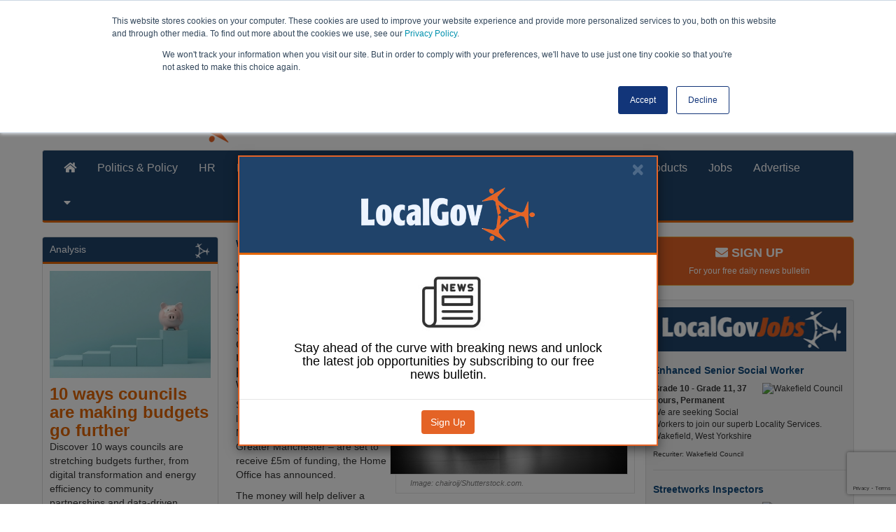

--- FILE ---
content_type: text/html; charset=utf-8
request_url: https://www.localgov.co.uk/Support-for-county-lines-victims-gets-5m-boost/54874
body_size: 16484
content:



<!DOCTYPE html>
<html lang="en">
<head>
    <meta charset="utf-8">
    <meta http-equiv="X-UA-Compatible" content="IE=edge">
    <meta name="viewport" content="width=device-width, maximum-scale=1.0"/>

    <title>Support for county lines victims gets &#163;5m boost | LocalGov</title>
    <meta name="description" content="">
    <meta name="author" content="">

    <meta name="title" property="og:title" content="Support for county lines victims gets &#163;5m boost | LocalGov"/>

    <!-- Bootstrap Core CSS -->
    <link href="/Content/css/bootstrap.min.css" rel="stylesheet"/>
    <link href="/Content/fontawesome-pro-5.3.1-web/css/all.css" rel="stylesheet"/>
    <link href="/Content/css/site.css?v=1.2.6" rel="stylesheet"/>
    <link href="/Content/css/media.css?v=1.2.6" rel="stylesheet"/>
    <link href="https://fonts.googleapis.com/css?family=Montserrat:400,400i,500,600,700" rel="stylesheet">
    <link href="https://fonts.googleapis.com/css?family=Lato:400,400i,700,700i,900" rel="stylesheet">

    <script src="/bundles/jquery?v=2u0aRenDpYxArEyILB59ETSCA2cfQkSMlxb6jbMBqf81"></script>

    <script src="/bundles/bootstrap?v=lescQEuG5u4jd-GcVDBcbpUOSyTDIg0Kk9zHDX55GCw1"></script>


    <!-- Global site tag (gtag.js) - Google Analytics -->
    <script async src="https://www.googletagmanager.com/gtag/js?id=UA-2205437-1"></script>
    <script>
        window.dataLayer = window.dataLayer || [];
        function gtag() { dataLayer.push(arguments); }
        gtag('js', new Date());

        gtag('config', 'UA-2205437-1');
    </script>

    <script src="/bundles/modernizr?v=inCVuEFe6J4Q07A0AcRsbJic_UE5MwpRMNGcOtk94TE1"></script>

    <script src="/bundles/dataTables?v=MmvDnipZyMBR9TJdhpDOHT67LXgjl30c9twrVDf-hKQ1"></script>


    <link rel="shortcut icon" href="/Images/favicon.png?v=1.2.6">
    <script src="/Scripts/app.js?v=1.2.6"></script>

    <script>
        var googletag = googletag || {};
        googletag.cmd = googletag.cmd || [];
        (function () {
            var gads = document.createElement('script');
            gads.async = true;
            gads.type = 'text/javascript';
            var useSSL = 'https:' == document.location.protocol;
            gads.src = (useSSL ? 'https:' : 'http:') + '//www.googletagservices.com/tag/js/gpt.js';
            var node = document.getElementsByTagName('script')[0];
            node.parentNode.insertBefore(gads, node);
        })();
    </script>


    

    
            <meta name="og:card" content="summary_large_image"/>

    <meta property="og:url" content="https://www.localgov.co.uk/Support-for-county-lines-victims-gets-5m-boost/54874"/>

    <meta property="og:description" content="Services aimed at supporting victims of county lines gangs received a multi-million-pound bump over the weekend."/>
        <meta property="og:author" content="William Eichler"/>
    <meta property="og:locale" content="en-GB"/>
    <meta property="og:type" content="blog"/>
    <meta property="og:published_time" content="2022-09-26T10:53:55Z"/>
    <meta name="twitter:site" content="@localgoveditors">
    <meta name="twitter:title" content="Support for county lines victims gets &#163;5m boost">
    <meta name="twitter:description" content="Services aimed at supporting victims of county lines gangs received a multi-million-pound bump over the weekend. ">


        <meta property="og:image" content="https://www.localgov.co.uk/images/teaser/shutterstock_3856698371.jpg"/>
        <meta property="og:image:type" content="image/jpg"/>
        <meta property="og:image:width" content="120"/>
        <meta property="og:image:height" content="80"/>
        <meta name="twitter:image" content="https://www.localgov.co.uk/images/teaser/shutterstock_3856698371.jpg">

        <meta name="twitter:card" content="summary_large_image"/>


    <script>
        googletag.cmd.push(function () {
        googletag.defineSlot('/19274716/lg-contextual-mental-health-fluid', ['fluid'], 'keyword-slot-159').addService(googletag.pubads());
        googletag.pubads().enableSingleRequest();
        googletag.pubads().collapseEmptyDivs(true);
        googletag.enableServices();
        });
      </script>
<script>
        googletag.cmd.push(function () {
        googletag.defineSlot('/19274716/lg-contextual-child-abuse-fluid', ['fluid'], 'keyword-slot-344').addService(googletag.pubads());
        googletag.pubads().enableSingleRequest();
        googletag.pubads().collapseEmptyDivs(true);
        googletag.enableServices();
        });
      </script>
<script>
        googletag.cmd.push(function () {
        googletag.defineSlot('/19274716/lg-contextual-crime-fluid', ['fluid'], 'keyword-slot-170').addService(googletag.pubads());
        googletag.pubads().enableSingleRequest();
        googletag.pubads().collapseEmptyDivs(true);
        googletag.enableServices();
        });
      </script>
<script>
        googletag.cmd.push(function () {
        googletag.defineSlot('/19274716/lg-contextual-funding-fluid', ['fluid'], 'keyword-slot-161').addService(googletag.pubads());
        googletag.pubads().enableSingleRequest();
        googletag.pubads().collapseEmptyDivs(true);
        googletag.enableServices();
        });
      </script>


    <script src="https://www.google.com/recaptcha/api.js?render=6Lcg--ogAAAAAKZZs61l0P_tXnjJwr52u-LBwwsn"></script>


</head>
<body>
<script type="text/javascript" src="https://secure.leadforensics.com/js/117400.js"></script>
<noscript>
    <img src="https://secure.leadforensics.com/117400.png" alt="" style="display:none;"/>
</noscript>


<header>
    <div class="container">
        <div class="row leaderboard ">
            

<style>
@media (min-width:540px){
	div#div-gpt-ad-1595000758070-0{
		display:none;
	}
	
}
.row.leaderboard{
	width:auto !important;
}
</style>


 <script>
     var googletag = googletag || {};
     googletag.cmd = googletag.cmd || [];
     googletag.cmd.push(function () {
         var mapping1 = googletag.sizeMapping().
         addSize([768, 0], [728, 90]).
         addSize([540, 0], [320, 50]).
         addSize([0, 0], [320,  50]).
         build();
         googletag.defineSlot('/19274716/LG-banner-top-home', [728, 90], 'div-gpt-ad-1422078900996-8').defineSizeMapping(mapping1).setCollapseEmptyDiv(true).addService(googletag.pubads());
         googletag.enableServices();

     });
	 
	  googletag.cmd.push(function () {
         var mapping2 = googletag.sizeMapping().
         addSize([0, 0], [320,50]).
         build();
         googletag.defineSlot('/19274716/localgov-ros-mobile-leaderboard', [320, 50], 'div-gpt-ad-1595000758070-0').defineSizeMapping(mapping2).setCollapseEmptyDiv(true).addService(googletag.pubads());
         googletag.enableServices();

     });
	 
	 
	 
</script>
  <div id="div-gpt-ad-1422078900996-8" class="center-block">
	   <script>
		   googletag.cmd.push(function () {
			   googletag.display('div-gpt-ad-1422078900996-8');
		   });
	   </script> 
</div>

<div id='div-gpt-ad-1595000758070-0' style='width: 320px; height: 50px;margin:auto;'>
  <script>
    googletag.cmd.push(function() { googletag.display('div-gpt-ad-1595000758070-0'); });
  </script>
</div>


        </div>

        <div class="row">
            <div class="col-lg-12  large-masthead">
                <div class="col-lg-9 col-md-9 col-sm-9  brand no-padding">
                    <a href="/">
                        <img src="/Images/localgov-masthead.png" alt="LocalGov.co.uk - Your authority on UK local government masthead"/>
                    </a>
                </div>

                <div class="col-lg-3 col-md-3 col-sm-12  search-form no-padding">
                    <!-- Search control -->
                    <div class="navbar-search header-element">
                        <form action="/search" id="search-form" method="get"><div class="input-group">
     <input name="id"  type="text" class="form-control keyword" placeholder="Search 10,000s of LocalGov articles ..." />
     <span class="input-group-btn">
          <button type="submit" class="btn btn-primary">
            <i class="fa fa-search" aria-hidden="true"> </i>
      </button>
    </span>
</div>
</form>                         

                    </div>
                    <!-- end search control -->
                    <div class="social pull-right">
                        <a href="https://www.facebook.com/profile.php?id=61554333470434" title="facebook" class="facebook">
                            <i class="fab fa-facebook-square"></i>
                        </a>
                        <a href="https://twitter.com/localgoveditors" title="twitter" class="twitter">
                            <i class="fab fa-twitter-square"></i>

                        </a>
                        <a href="https://www.linkedin.com/company/local-gov/" title="linkedin" class="linkedin">
                            <i class="fab fa-linkedin"></i>

                        </a>
                        <a href="https://www.instagram.com/localgov.co.uk/ " title="instagram" class="instagram">
                            <i class="fab fa-instagram"></i>
                        </a>

                        <a href="/rss" title="Rss" class="rss">
                            <i class="fas fa-rss-square" aria-hidden="true"></i>
                        </a>

                    </div>

                </div>
            </div>
        </div>

    </div>

    <div class="container">
        <div class="row">
            <nav class="navbar navbar-default">
                <div class="container">
                    <div class="navbar-header">
                        <button type="button" class="navbar-toggle collapsed" data-toggle="collapse" data-target="#navbar" aria-expanded="false" aria-controls="navbar">
                            <span class="sr-only">Toggle navigation</span>
                            <span class="icon-bar"></span>
                            <span class="icon-bar"></span>
                            <span class="icon-bar"></span>
                        </button>
                    </div>
                    <div id="navbar" class="navbar-collapse collapse">
                        <ul class="nav navbar-nav">
    <li><a href="/" class="home-text"><i class="fas fa-home"></i></a>   </li>
    
    <li>  <a href="/politics-and-policy/" class="politicspolicy-text">Politics &amp; Policy</a> </li>

    <li> <a href="/human-resources/" class="humanresources-text">HR</a>  </li>

    <li> <a href="/finance" class="finance-text">Finance</a> </li>

    <li><a href="/transformation/" class="transformation-text">Transformation</a> </li>

    <li>  <a href="/health-and-social-care/" class="healthsocialcare-text">Health &amp; Social Care</a> </li>

    

    <li><a href="/analysis" class="products-text">Analysis</a></li>

    <li>  <a href="/opinion" class="products-text">Opinion</a> </li>

    <li><a href="/products" class="products-text">Products</a> </li>

    <li><a href="http://jobs.localgov.co.uk/" class="comment-text">Jobs</a></li>

    <li><a href="/advertise" class="comment-text">Advertise</a></li>

    <li class="dropdown-submenu" id="menu-item-96">
        <a class="drop-arrow" href="#"><i class="fa fa-caret-down"></i></a>
        <ul class="dropdown-menu">
            
            
            <li><a href="/council-supplements">Council supplements</a></li>
            
            <li><a href="/about-us">About LocalGov</a></li>
            <li><a href="/contact-us">Contact us</a></li>
        </ul>
    </li>
</ul>
                    </div><!--/.nav-collapse -->
                </div>
            </nav>
        </div>
    </div>


</header>
<!-- Main Body of site-->
<div class="container no-padding main-body">
    <!--MAIN BODY-->

    <div class="col-lg-6 col-md-8 col-lg-push-3 col-md-push-0 col-sm-12 col-xs-12 no-padding" id="centre-body">
        



<div id="article">
        <a class="author" href="/author/William Eichler">William Eichler</a>
    <span class="date">
        26 September 2022
    </span>


    <div class="pull-right share-icons">

        <a class="twitter-share" target="_blank" href="https://twitter.com/intent/tweet?source=webclient&amp;url=https://www.localgov.co.uk/Support-for-county-lines-victims-gets-5m-boost/54874">
            <i class="fab fa-twitter-square fa-2x"></i>
        </a>
        <a class="facebook-share" target="_blank" href="https://www.facebook.com/sharer/sharer.php?u=https://www.localgov.co.uk/Support-for-county-lines-victims-gets-5m-boost/54874">
            <i class="fab fa-facebook-square fa-2x"></i>
        </a>
        <a class="linkedin-share" target="_blank" href="http://www.linkedin.com/shareArticle?mini=true&amp;url=https://www.localgov.co.uk/Support-for-county-lines-victims-gets-5m-boost/54874">
            <i class="fab fa-linkedin fa-2x"></i>
        </a>


    </div>


    <h1>Support for county lines victims gets &#163;5m boost</h1>


    

    <div id="article-body">
<figure><img src='/Image/Support-for-county-lines-victims-gets-5m-boost/shutterstock_3856698371/jpg' alt='Support for county lines victims gets £5m boost image' class='img-responsive img-full' /><figcaption>Image: chairoij/Shutterstock.com.</figcaption></figure>
        <h2>Services aimed at supporting victims of county lines gangs received a multi-million-pound bump over the weekend.</h2>

<p>Support services in four priority locations &ndash; London, West Midlands, Merseyside and Greater Manchester &ndash; are set to receive &pound;5m of funding, the Home Office has announced.</p>

<p>The money will help deliver a specialist support service for young people under 25, delivered by the not-for-profit organisation Catch22, which will make contact with young people who have been referred by safeguarding partners.</p>

<p>The service will work with victims to help them exit their involvement in county lines activity. It will also provide mental health support.</p>

<p>Home Office Minister, Jeremy Quin, said: &lsquo;I want victims of exploitation to know that we are on their side &ndash; and that there is a way out, a brighter future available.</p>

<p>&lsquo;Since 2019, the government&rsquo;s county lines programme has shut down 2,400 lines, made over 8,000 arrests and engaged more than 9,500 individuals through safeguarding interventions.</p>

<p>&lsquo;These services will be relentless in their focus to carve out safe routes home for young people in danger and tear them away from the grip of these merciless county lines gangs, opening up their futures once more.&rsquo;</p>

<p>Chief Executive Officer at Catch22, Naomi Hulston, said: &lsquo;For children and young people who are victims of county lines activity, the impact on their lives &ndash; and the lives of those around them &ndash; is devastating.</p>

<p>&lsquo;We know that grooming techniques are becoming more advanced and that escaping the clutches of these perpetrators can be incredibly difficult. That&rsquo;s why as part of this service we&rsquo;ll not only be bringing young people home safely, we&rsquo;ll be supporting them to make sure they can process their experiences and are protected from any future harm.&rsquo;</p>

    </div>


    <div class="keywords">
            <a href="/Mental-Health" class="btn cta">#Mental Health</a>
            <a href="/Funding" class="btn cta">#Funding</a>
            <a href="/Crime" class="btn cta">#Crime</a>
            <a href="/child-abuse" class="btn cta">#child abuse</a>
    </div>

    

<div id="context-ad">

        <div class="center-block" style="margin-bottom:10px;">
            <!-- /19274716/localgov-contextual-ad-trade-unions -->
            <div id='keyword-slot-159'>
                <script>
                    googletag.cmd.push(function () { googletag.display('keyword-slot-159'); });
                </script>
            </div>
        </div>
        <div class="center-block" style="margin-bottom:10px;">
            <!-- /19274716/localgov-contextual-ad-trade-unions -->
            <div id='keyword-slot-161'>
                <script>
                    googletag.cmd.push(function () { googletag.display('keyword-slot-161'); });
                </script>
            </div>
        </div>
        <div class="center-block" style="margin-bottom:10px;">
            <!-- /19274716/localgov-contextual-ad-trade-unions -->
            <div id='keyword-slot-170'>
                <script>
                    googletag.cmd.push(function () { googletag.display('keyword-slot-170'); });
                </script>
            </div>
        </div>
        <div class="center-block" style="margin-bottom:10px;">
            <!-- /19274716/localgov-contextual-ad-trade-unions -->
            <div id='keyword-slot-344'>
                <script>
                    googletag.cmd.push(function () { googletag.display('keyword-slot-344'); });
                </script>
            </div>
        </div>

</div>


</div>

    <div id="disqus_thread"></div>
    <script>
        /* * * CONFIGURATION VARIABLES: EDIT BEFORE PASTING INTO YOUR WEBPAGE * * */
        var disqus_shortname = 'localgov'; // required: replace example with your forum shortname
		
		var disqus_config = function () {
		this.page.url = window.location.protocol + "//" + window.location.host + "/" + window.location.pathname;  // Replace PAGE_URL with your page's canonical URL variable
		this.page.identifier = window.location.protocol + "//" + window.location.host + "/" + window.location.pathname; // Replace PAGE_IDENTIFIER with your page's unique identifier variable
		};
		
        /* * * DON'T EDIT BELOW THIS LINE * * */
        (function () {
            var dsq = document.createElement('script'); dsq.type = 'text/javascript'; dsq.async = true;
            dsq.src = '//' + disqus_shortname + '.disqus.com/embed.js';
            (document.getElementsByTagName('head')[0] || document.getElementsByTagName('body')[0]).appendChild(dsq);
        })();

    </script>
    <noscript>Please enable JavaScript to view the <a href="https://disqus.com/?ref_noscript">comments powered by Disqus.</a></noscript>

<div id="share"></div>


    </div>


    <!--LEFT PANEL-->
    <div class="col-lg-3 col-md-4 col-sm-12 col-xs-12 col-lg-pull-6 col-md-pull-0 left-column">
<div class="panel analysis">
    <div class="panel-header">
        <h2><a href="/Analysis">Analysis</a></h2>
    </div>

    <article>
        <a href="/10-ways-councils-are-making-budgets-go-further/63245"> <img src='/Image/10-ways-councils-are-making-budgets-go-further/piggy_bank_savings/jpg' alt='10 ways councils are making budgets go further image' class='img-responsive img-full'  /></a>
        <h1><a href="/10-ways-councils-are-making-budgets-go-further/63245">10 ways councils are making budgets go further</a></h1>
        <div>Discover 10 ways councils are stretching budgets further, from digital transformation and energy efficiency to community partnerships and data-driven decision-making.</div>
    </article>
</div>
<div class="panel analysis">
    <div class="panel-header">
        <h2><a href="/Opinion">Opinion</a></h2>
    </div>

    <article>
        <a href="/Without-reform-no-Budget-can-fix-local-government/63490"> <img src='/Image/Without-reform-no-Budget-can-fix-local-government/shutterstock_248546388911/jpg' alt='Without reform, no Budget can fix local government image' class='img-responsive img-full'  /></a>
        <h1><a href="/Without-reform-no-Budget-can-fix-local-government/63490">Without reform, no Budget can fix local government</a></h1>
        <div>Joanne Pitt, CIPFA Senior Policy Manager, argues the Autumn Budget must pair funding decisions with long-term reform to secure local government’s future.
</div>
    </article>
</div>
                <div class="left-column-panel panel-hidden-1200-1299">
                    

<script>
    googletag.cmd.push(function () {
        googletag.defineSlot('/19274716/lg-mpu3-ros', [300, 250], 'div-gpt-ad-1643804459487-0').addService(googletag.pubads());
        googletag.pubads().enableSingleRequest();
        googletag.pubads().collapseEmptyDivs();
        googletag.enableServices();
    });
</script>




<div class="center-block ">

    <div id="div-gpt-ad-1643804459487-0" class="advert ad-panel-">
        <script>
            googletag.cmd.push(function () {
                googletag.display('div-gpt-ad-1643804459487-0');
          });
        </script>
    </div>


</div>
                </div>

<div class="panel no-padding most-popular-news-panel" >
    <div class="panel-header no-padding">
        <h2>Most Popular News</h2>
    </div>
    <div  class="popular panel-body ">
        <div class="col-xs-12 col-lg-4 no-padding">
            <img src='/Image/Unite-accuses-Birmingham-CC-leaders-of-misleading-scrutiny-committee/shutterstock_1185346315211/jpg' alt='Unite accuses Birmingham CC leaders of misleading scrutiny committee image' class='img-responsive img-full'  />
        </div>
        <div class="col-xs-12 col-lg-8">  <a href="/Unite-accuses-Birmingham-CC-leaders-of-misleading-scrutiny-committee/63688">Unite accuses Birmingham CC leaders of misleading scrutiny committee</a></div>
    </div>
    <div  class="popular panel-body ">
        <div class="col-xs-12 col-lg-4 no-padding">
            <img src='/Image/Council-investigated-over-possible-housing-fraud/barking_town_hall/jpg' alt='Council investigated over possible housing fraud image' class='img-responsive img-full'  />
        </div>
        <div class="col-xs-12 col-lg-8">  <a href="/Council-investigated-over-possible-housing-fraud/63716">Council investigated over possible housing fraud</a></div>
    </div>
    <div  class="popular panel-body ">
        <div class="col-xs-12 col-lg-4 no-padding">
            <img src='/Image/Threat-to-SEND-rights-could-leave-thousands-of-children-without-support/shutterstock_60941660311/jpg' alt='Threat to SEND rights could leave thousands of children without support image' class='img-responsive img-full'  />
        </div>
        <div class="col-xs-12 col-lg-8">  <a href="/Threat-to-SEND-rights-could-leave-thousands-of-children-without-support/63679">Threat to SEND rights could leave thousands of children without support</a></div>
    </div>
    <div  class="popular panel-body ">
        <div class="col-xs-12 col-lg-4 no-padding">
            <img src='/Image/EXCLUSIVE-LGA-plan-hits-mid-ranks/lga_639040715225185596/jpg' alt='EXCLUSIVE: LGA plan hits mid ranks image' class='img-responsive img-full'  />
        </div>
        <div class="col-xs-12 col-lg-8">  <a href="/EXCLUSIVE-LGA-plan-hits-mid-ranks/63696">EXCLUSIVE: LGA plan hits mid ranks</a></div>
    </div>
    <div  class="popular panel-body ">
        <div class="col-xs-12 col-lg-4 no-padding">
            <img src='/Image/Councils-defy-party-lines-on-election-delays/shutterstock_246526831711/jpg' alt='Councils defy party lines on election delays image' class='img-responsive img-full'  />
        </div>
        <div class="col-xs-12 col-lg-8">  <a href="/Councils-defy-party-lines-on-election-delays/63700">Councils defy party lines on election delays</a></div>
    </div>


</div>                <div class="left-column-panel panel-hidden-1200-1299">
                    

<script>
    googletag.cmd.push(function () {
        googletag.defineSlot('/19274716/lg-mpu4-ros', [300, 250], 'div-gpt-ad-1643804612943-0').addService(googletag.pubads());
        googletag.pubads().enableSingleRequest();
        googletag.pubads().collapseEmptyDivs();
        googletag.enableServices();
    });
</script>




<div class="center-block ">

    <div id="div-gpt-ad-1643804612943-0" class="advert ad-panel-">
        <script>
            googletag.cmd.push(function () {
                googletag.display('div-gpt-ad-1643804612943-0');
          });
        </script>
    </div>


</div>
                </div>




<div class="panel no-padding products-panel">
    <div class="panel-header">
        <h2><a href="/Products">New Products</a></h2>
    </div>

    <div id="Carousel_NP" class="carousel slide panel-body no-padding">
    <!-- Carousel indicators -->
    <!-- Carousel items -->
    <div class="carousel-inner">

            <div class="item gallery-item" style="background-image:url('/Images/teaser/cadcorplogo_colour_resized.jpg'); height:200px" data-link="Cadcorp-launches-Mapestry/63718">

                
                <div class="carousel-caption">
                    <p>Cadcorp launches Mapestry</p>
                </div>

            </div>
            <div class="item gallery-item" style="background-image:url('/Images/teaser/lucy_zodion_resized.jpg'); height:200px" data-link="Bolton-Council-Upgrades-120-School-Crossings-with-Smart-CMS-Control-by-Lucy-Zodion/63470">

                
                <div class="carousel-caption">
                    <p>Bolton Council Upgrades 120+ School Crossings with Smart CMS Control by Lucy Zodion</p>
                </div>

            </div>
            <div class="item gallery-item" style="background-image:url('/Images/teaser/landscapelaptoprgb10021.jpg'); height:200px" data-link="NEC-CONTRACTS-HAS-GONE-DIGITAL-PAPERLESS-TO-GIVE-YOU-MORE/63389">

                
                <div class="carousel-caption">
                    <p>NEC CONTRACTS HAS GONE DIGITAL: PAPERLESS, TO GIVE YOU MORE</p>
                </div>

            </div>
            <div class="item gallery-item" style="background-image:url('/Images/teaser/vent-axialo-carbonrevive7switcheeenabled-prpic0021_638930328583017360.png'); height:200px" data-link="Vent-Axia-Delivers-Social-Housing-a-Smart-Ventilation-Solution-Ahead-of-Awaabs-Law/63014">

                
                <div class="carousel-caption">
                    <p>Vent-Axia Delivers Social Housing a Smart Ventilation Solution Ahead of Awaab’s Law</p>
                </div>

            </div>
            <div class="item gallery-item" style="background-image:url('/Images/teaser/remlok-cabinet.jpg'); height:200px" data-link="New-remotely-lockable-cabinet-will-help-manage-medication-for-people-with-mental-health-issues/62262">

                
                <div class="carousel-caption">
                    <p>New remotely lockable cabinet will help manage medication for people with mental health issues</p>
                </div>

            </div>
            <div class="item gallery-item" style="background-image:url('/Images/teaser/blu-330300.jpg'); height:200px" data-link="UK-first-tool-developed-by-Bluesky-scores-areas-green-credentials-to-aid-urban-planners/61563">

                
                <div class="carousel-caption">
                    <p>UK-first tool developed by Bluesky scores areas green credentials to aid urban planners</p>
                </div>

            </div>
            <div class="item gallery-item" style="background-image:url('/Images/teaser/vent-axiaswitcheepartnershipnov2024002.jpg'); height:200px" data-link="New-partnership-drives-improved-air-quality-and-healthier-homes-in-social-housing/61525">

                
                <div class="carousel-caption">
                    <p>New partnership drives improved air quality and healthier homes in social housing</p>
                </div>

            </div>




    </div>

   
</div>
    <!-- Carousel nav -->
   
</div>


<script >
    $(document).ready(function () {
        $(function () {

            $('#Carousel_NP').carousel({
                interval: 4000
            });

            $("#Carousel_NP .carousel-inner div:first-child").addClass("active");
        })
    });
</script>



<div class="panel no-padding products-panel">
    <div class="panel-header">
        <h2><a href="/Products">Case Studies</a></h2>
    </div>

    <div id="Carousel_CS" class="carousel slide panel-body no-padding">
    <!-- Carousel indicators -->
    <!-- Carousel items -->
    <div class="carousel-inner">

            <div class="item gallery-item" style="background-image:url('/Images/teaser/acrospire_prdji_0624a1.jpg'); height:200px" data-link="Acrospire-Delivers-Seamless-Heritage-Lighting-Upgrade-on-Baths-North-Parade-Bridge/63676">

                
                <div class="carousel-caption">
                    <p>Acrospire Delivers Seamless Heritage Lighting Upgrade on Bath’s North Parade Bridge</p>
                </div>

            </div>
            <div class="item gallery-item" style="background-image:url('/Images/teaser/acrospirepr_ah9_1540a1.jpg'); height:200px" data-link="Acrospire-Delivers-Retrofit-Lighting-for-Newbridges-Joe-Calzaghe-Footbridge-/62830">

                
                <div class="carousel-caption">
                    <p>Acrospire Delivers Retrofit Lighting for Newbridge’s Joe Calzaghe Footbridge </p>
                </div>

            </div>
            <div class="item gallery-item" style="background-image:url('/Images/teaser/acrospire_pr_ah9_8316a2.jpg'); height:200px" data-link="Acrospire-Delivers-PIR-Controlled-Lighting-at-Ruislip-Lido-Car-Park/62652">

                
                <div class="carousel-caption">
                    <p>Acrospire Delivers PIR-Controlled Lighting at Ruislip Lido Car Park</p>
                </div>

            </div>
            <div class="item gallery-item" style="background-image:url('/Images/teaser/thorn_638840394550435312.jpg'); height:200px" data-link="Spennymoor-Market-Place-and-Consett-Middle-Street-revitalised-using-Thorn-Lightings-Thor-Lanterns-and-Customisable-Gobo-Projectors/62453">

                
                <div class="carousel-caption">
                    <p>Spennymoor Market Place and Consett Middle Street revitalised using Thorn Lighting’s Thor Lanterns and Customisable Gobo Projectors</p>
                </div>

            </div>
            <div class="item gallery-item" style="background-image:url('/Images/teaser/acropsire.jpg'); height:200px" data-link="Acrospire-Partners-with-BathandNorth-East-Somerset-Council-to-Illuminate-Historic-Film-Location-with-LED-Upgrade/62241">

                
                <div class="carousel-caption">
                    <p>Acrospire Partners with Bath &amp; North East Somerset Council to Illuminate Historic Film Location with LED Upgrade</p>
                </div>

            </div>
            <div class="item gallery-item" style="background-image:url('/Images/teaser/image002.png'); height:200px" data-link="Believ-to-install-22-charge-points-across-Redcar-and-Cleveland/62079">

                
                <div class="carousel-caption">
                    <p>Believ to install 22 charge points across Redcar and Cleveland</p>
                </div>

            </div>
            <div class="item gallery-item" style="background-image:url('/Images/teaser/acrospiretoday.jpg'); height:200px" data-link="Acrospire-Enhances-Harlington-Underpass-with-Energy-Saving-Vandal-Resistant-Lighting/62065">

                
                <div class="carousel-caption">
                    <p>Acrospire Enhances Harlington Underpass with Energy-Saving Vandal-Resistant Lighting</p>
                </div>

            </div>




    </div>

   
</div>
    <!-- Carousel nav -->
   
</div>


<script >
    $(document).ready(function () {
        $(function () {

            $('#Carousel_CS').carousel({
                interval: 4000
            });

            $("#Carousel_CS .carousel-inner div:first-child").addClass("active");
        })
    });
</script>



<div class="panel no-padding products-panel">
    <div class="panel-header">
        <h2><a href="/Products">Company Anouncements</a></h2>
    </div>

    <div id="Carousel_CA" class="carousel slide panel-body no-padding">
    <!-- Carousel indicators -->
    <!-- Carousel items -->
    <div class="carousel-inner">

            <div class="item gallery-item" style="background-image:url('/Images/teaser/acrospire_hea20251.jpg'); height:200px" data-link="Acrospire-triumphs-at-the-2025-HEA-Awards-with-Sustainable-Project-of-the-Year-/63534">

                
                <div class="carousel-caption">
                    <p>Acrospire triumphs at the 2025 HEA Awards with Sustainable Project of the Year </p>
                </div>

            </div>
            <div class="item gallery-item" style="background-image:url('/Images/teaser/trt_installstep41.jpg'); height:200px" data-link="TRT-Lighting-retrofit-helps-Lincolnshire-County-Council-cut-street-lighting-energy-use-by-over-65/63472">

                
                <div class="carousel-caption">
                    <p>TRT Lighting retrofit helps Lincolnshire County Council cut street lighting energy use by over 65%</p>
                </div>

            </div>
            <div class="item gallery-item" style="background-image:url('/Images/teaser/passive-house-institute-certified-component-logo3.png'); height:200px" data-link="Vent-Axia-Welcomes-Healthy-Homes-Standard/63460">

                
                <div class="carousel-caption">
                    <p>Vent-Axia Welcomes Healthy Homes Standard</p>
                </div>

            </div>
            <div class="item gallery-item" style="background-image:url('/Images/teaser/wvdcollaboratetoventilate_resized002.jpg'); height:200px" data-link="Vent-Axia-Helps-Tackle-Condensation-and-Mould-this-World-Ventilation-Day/63408">

                
                <div class="carousel-caption">
                    <p>Vent-Axia Helps Tackle Condensation and Mould this World Ventilation Day</p>
                </div>

            </div>
            <div class="item gallery-item" style="background-image:url('/Images/teaser/ukradonawarenessweeklogo-resized.jpg'); height:200px" data-link="Airtech-Calls-For-Urgent-Government-Action-to-Support-Radon-Awareness-Week-/63400">

                
                <div class="carousel-caption">
                    <p>Airtech Calls For Urgent Government Action to Support Radon Awareness Week </p>
                </div>

            </div>
            <div class="item gallery-item" style="background-image:url('/Images/teaser/blackmouldwindow-prpic1.jpg'); height:200px" data-link="Vent-Axias-New-Smart-Fan-Helps-Landlords-Stay-Ahead-of-Awaabs-Law/63329">

                
                <div class="carousel-caption">
                    <p>Vent-Axia’s New Smart Fan Helps Landlords Stay Ahead of Awaab’s Law</p>
                </div>

            </div>
            <div class="item gallery-item" style="background-image:url('/Images/teaser/hawk-green-311.jpg'); height:200px" data-link="Lucy-Zodion-recognised-as-sustainability-leader-with-Build-Back-Better-GREEN-Award-for-HAWK3/63221">

                
                <div class="carousel-caption">
                    <p>Lucy Zodion recognised as sustainability leader with Build Back Better GREEN Award for HAWK3</p>
                </div>

            </div>




    </div>

   
</div>
    <!-- Carousel nav -->
   
</div>


<script >
    $(document).ready(function () {
        $(function () {

            $('#Carousel_CA').carousel({
                interval: 4000
            });

            $("#Carousel_CA .carousel-inner div:first-child").addClass("active");
        })
    });
</script>
<div class="panel no-padding popular-topics-panel">
    <div class="panel-header"><h2>Popular Topics</h2></div>
    <div class="panel-body keywords">
           <a class="btn" href="/Workforce">#Workforce</a>
           <a class="btn" href="/Wellbeing">#Wellbeing</a>
           <a class="btn" href="/Transport">#Transport</a>
           <a class="btn" href="/Training">#Training</a>
           <a class="btn" href="/Trade-unions">#Trade unions</a>
           <a class="btn" href="/Strike-action">#Strike action</a>
           <a class="btn" href="/Sport">#Sport</a>
           <a class="btn" href="/Social-Housing">#Social Housing</a>
           <a class="btn" href="/social-care">#social care</a>
           <a class="btn" href="/Skills">#Skills</a>
           <a class="btn" href="/SEND">#SEND</a>
           <a class="btn" href="/Scotland">#Scotland</a>
           <a class="btn" href="/Schools">#Schools</a>
           <a class="btn" href="/Safety">#Safety</a>
           <a class="btn" href="/Roads">#Roads</a>
    </div>
</div><script>
    googletag.cmd.push(function () { 
        googletag.defineSlot('/19274716/LG-tile1-home', [125,125], 'div-gpt-ad-panel-1').setCollapseEmptyDiv(true).addService(googletag.pubads());   
        googletag.defineSlot('/19274716/LG-tile2-home', [125,125], 'div-gpt-ad-panel-2').setCollapseEmptyDiv(true).addService(googletag.pubads());   
        googletag.defineSlot('/19274716/LG-tile3-home', [125,125], 'div-gpt-ad-panel-3').setCollapseEmptyDiv(true).addService(googletag.pubads());   
        googletag.defineSlot('/19274716/LG-tile4-home', [125,125], 'div-gpt-ad-panel-4').setCollapseEmptyDiv(true).addService(googletag.pubads());           googletag.pubads().enableSingleRequest(); googletag.enableServices();
   })
</script>
<div class="">
    <div class="col-lg-6 col-md-6 col-sm-6 col-xs-6 tile-ad">
        <div id="div-gpt-ad-panel-1" class="advert ">
            <script>
            googletag.cmd.push(function () {
                googletag.display('div-gpt-ad-panel-1');
          });
            </script>
        </div>
    </div>
    <div class="col-lg-6 col-md-6 col-sm-6 col-xs-6 tile-ad">
        <div id="div-gpt-ad-panel-2" class="advert ">
            <script>
            googletag.cmd.push(function () {
                googletag.display('div-gpt-ad-panel-2');
          });
            </script>
        </div>
    </div>
    <div class="col-lg-6 col-md-6 col-sm-6 col-xs-6 tile-ad">
        <div id="div-gpt-ad-panel-3" class="advert ">
            <script>
            googletag.cmd.push(function () {
                googletag.display('div-gpt-ad-panel-3');
          });
            </script>
        </div>
    </div>
    <div class="col-lg-6 col-md-6 col-sm-6 col-xs-6 tile-ad">
        <div id="div-gpt-ad-panel-4" class="advert ">
            <script>
            googletag.cmd.push(function () {
                googletag.display('div-gpt-ad-panel-4');
          });
            </script>
        </div>
    </div>
</div>    </div>

    <!--RIGHT PANEL-->
    <div class="col-lg-3 col-md-4 col-sm-12 col-xs-12 right-column">
        <div>
                <a class="btn btn-lg btn-warning btn-lg  btn-block" id="btn-bulletin"
                   href="/form/bulletin">
                    <i class="fas fa-envelope"></i> SIGN UP<br/><span>For your free daily news bulletin</span> <i class="fa fa-spinner fa-spin fa-fw"></i>
                </a>
        </div>

            <div class="right-column-panel">
                

<script>
    googletag.cmd.push(function () {
        googletag.defineSlot('/19274716/LG-mpu1-home', [300, 250], 'div-gpt-ad-1384277292651-0').addService(googletag.pubads());
        googletag.pubads().enableSingleRequest();
        googletag.pubads().collapseEmptyDivs();
        googletag.enableServices();
    });
</script>




<div class="center-block ">

    <div id="div-gpt-ad-1384277292651-0" class="advert ad-panel-">
        <script>
            googletag.cmd.push(function () {
                googletag.display('div-gpt-ad-1384277292651-0');
          });
        </script>
    </div>


</div>
            </div>
<link href="/Content/css/jobsWidget.css?v=1.0.0" rel="stylesheet" />
<div id="jobs">
    <div class="panel jobs-widget">
         <img src="/images/localgov-jobs.gif"  alt="Highways jobs" />
            <div class="job-item"><h2><a href="https://jobs.localgov.co.uk/job/196019/enhanced-senior-social-worker/?TrackID=18&amp;utm_source=rss&amp;utm_medium=feed&amp;utm_campaign=general" title=" Enhanced Senior Social Worker"> Enhanced Senior Social Worker</a></h2> 
               <img src="https://jobs.localgov.co.uk/getasset/0279d6c8-4e52-4937-b2e3-75f9edc112b8/" alt="Wakefield Council" />
                <div class="job-salary">
Grade 10 - Grade 11, 37 hours, Permanent</div>
                <div class="job-desc">
We are seeking Social Workers to join our superb Locality Services.
Wakefield, West Yorkshire
 </div>
                <div class="job-employer">Recuriter: Wakefield Council</div>
            </div>
            <div class="job-item"><h2><a href="https://jobs.localgov.co.uk/job/196018/streetworks-inspectors/?TrackID=18&amp;utm_source=rss&amp;utm_medium=feed&amp;utm_campaign=general" title=" Streetworks Inspectors"> Streetworks Inspectors</a></h2> 
               <img src="https://jobs.localgov.co.uk/getasset/8b86f1a4-de6a-4c87-b0cb-e137aed07fb2/" alt="Oxfordshire County Council" />
                <div class="job-salary">
34434 - 37280</div>
                <div class="job-desc">
About Us
Working within the Network Management Team, whose function it is to ensure that all Street working activity is appropriately managed within the boundaries of legislation and the County Council’s Permit Scheme and Lane Rental Scheme

About the R
Kidlington
 </div>
                <div class="job-employer">Recuriter: Oxfordshire County Council</div>
            </div>
            <div class="job-item"><h2><a href="https://jobs.localgov.co.uk/job/196017/maintenance-engineer/?TrackID=18&amp;utm_source=rss&amp;utm_medium=feed&amp;utm_campaign=general" title=" Maintenance Engineer"> Maintenance Engineer</a></h2> 
               <img src="https://jobs.localgov.co.uk/getasset/0279d6c8-4e52-4937-b2e3-75f9edc112b8/" alt="Wakefield Council" />
                <div class="job-salary">
£28,598.00 - £31,537.00, Grade 6, 37 hours, Permanent</div>
                <div class="job-desc">
An exciting opportunity has arisen for a Maintenance Engineer to join Wakefield Equipment and Wheelchair Service.
Wakefield, West Yorkshire
 </div>
                <div class="job-employer">Recuriter: Wakefield Council</div>
            </div>
            <div class="job-item"><h2><a href="https://jobs.localgov.co.uk/job/196016/wheelchair-therapist/?TrackID=18&amp;utm_source=rss&amp;utm_medium=feed&amp;utm_campaign=general" title=" Wheelchair Therapist"> Wheelchair Therapist</a></h2> 
               <img src="https://jobs.localgov.co.uk/getasset/0279d6c8-4e52-4937-b2e3-75f9edc112b8/" alt="Wakefield Council" />
                <div class="job-salary">
Grade 7 - Grade 9, 37 hours, Permanent</div>
                <div class="job-desc">
We are currently looking for a forward thinking and enthusiastic individual
Wakefield, West Yorkshire
 </div>
                <div class="job-employer">Recuriter: Wakefield Council</div>
            </div>
            <div class="job-item"><h2><a href="https://jobs.localgov.co.uk/job/196012/financial-systems-development-officer-wmf2603e/?TrackID=18&amp;utm_source=rss&amp;utm_medium=feed&amp;utm_campaign=general" title=" Financial Systems Development Officer - WMF2603e"> Financial Systems Development Officer - WMF2603e</a></h2> 
               <img src="https://jobs.localgov.co.uk/getasset/c5c1743f-c147-4940-aef3-7423fd278fae/" alt="Westmorland and Furness Council" />
                <div class="job-salary">
£38,220 - £39,152</div>
                <div class="job-desc">
You will be joining a friendly, welcoming and supportive Finance team.
Cumbria / Various
 </div>
                <div class="job-employer">Recuriter: Westmorland and Furness Council</div>
            </div>
        
  </div>
</div>





        
<script >
    $(document).ready(function () {
        $(function () {

            $('#Carousel_Tenancies').carousel({
                interval: 4000
            });

            $("#Carousel_Tenancies .carousel-inner div:first-child").addClass("active");
        })
    });
</script>            <a href="https://www.linkedin.com/company/local-gov/" title="linkedin" class="linkedin" target="_blank">
                <img src="/images/Follow LocalGov on LinkedIn.png" alt="Linkedin Banner"/>
            </a>
<div class="panel no-padding local-gov-news-panel">
    
    
    
</div>

                <div class="right-column-panel">
                    

<script>
    googletag.cmd.push(function () {
        googletag.defineSlot('/19274716/LG-mpu2-home', [300, 250], 'div-gpt-ad-1384277343241-0').addService(googletag.pubads());
        googletag.pubads().enableSingleRequest();
        googletag.pubads().collapseEmptyDivs();
        googletag.enableServices();
    });
</script>




<div class="center-block ">

    <div id="div-gpt-ad-1384277343241-0" class="advert ad-panel-">
        <script>
            googletag.cmd.push(function () {
                googletag.display('div-gpt-ad-1384277343241-0');
          });
        </script>
    </div>


</div>
                </div>

<div class="panel need-to-know-panel" id="need">
    <h2>Need To Know</h2>

    <div class="">
        <div class="col-lg-12 need-title" >  <a href="/What-is-a-Local-Authority-Trading-Company-LATCo/63341"> What is a Local Authority Trading Company (LATCo)?</a></div>

        <div class="col-lg-12 no-padding need-image">
            <img src='/Image/What-is-a-Local-Authority-Trading-Company-LATCo/business_meeting1/jpg' alt='What is a Local Authority Trading Company (LATCo)? image' class='img-responsive img-full'  />
        </div>

    </div>
    <div class="">
        <div class="col-lg-12 need-title" >  <a href="/Child-Safeguarding-Practice-Reviews-Safeguarding-Children-After-Abuse-or-Neglect/63235"> Child Safeguarding Practice Reviews: Safeguarding Children After Abuse or Neglect</a></div>

        <div class="col-lg-12 no-padding need-image">
            <img src='/Image/Child-Safeguarding-Practice-Reviews-Safeguarding-Children-After-Abuse-or-Neglect/safeguarding_definition/jpg' alt='Child Safeguarding Practice Reviews: Safeguarding Children After Abuse or Neglect image' class='img-responsive img-full'  />
        </div>

    </div>


</div>    </div>

</div>

<div id="bottom-banner">
    <div class="container">
        <div class="row leaderboard " style="width:100%">
            

<style>
@media (min-width:540px){
	div#div-gpt-ad-1595000758070-0{
		display:none;
	}
	
}
.row.leaderboard{
	width:auto !important;
}
</style>


 <script>
     var googletag = googletag || {};
     googletag.cmd = googletag.cmd || [];
     googletag.cmd.push(function () {
         var mapping1 = googletag.sizeMapping().
         addSize([768, 0], [728, 90]).
         addSize([540, 0], [320, 50]).
         addSize([0, 0], [320,  50]).
         build();
         googletag.defineSlot('/19274716/lg-banner-bottom-home', [728, 90], 'div-gpt-ad-1422078900996-9').defineSizeMapping(mapping1).setCollapseEmptyDiv(true).addService(googletag.pubads());
         googletag.enableServices();

     });
	 
	  googletag.cmd.push(function () {
         var mapping2 = googletag.sizeMapping().
         addSize([0, 0], [320,50]).
         build();
         googletag.defineSlot('/19274716/localgov-ros-mobile-leaderboard', [320, 50], 'div-gpt-ad-1595000758070-0').defineSizeMapping(mapping2).setCollapseEmptyDiv(true).addService(googletag.pubads());
         googletag.enableServices();

     });
	 
	 
	 
</script>
  <div id="div-gpt-ad-1422078900996-9" class="center-block">
	   <script>
		   googletag.cmd.push(function () {
			   googletag.display('div-gpt-ad-1422078900996-9');
		   });
	   </script> 
</div>

<div id='div-gpt-ad-1595000758070-0' style='width: 320px; height: 50px;margin:auto;'>
  <script>
    googletag.cmd.push(function() { googletag.display('div-gpt-ad-1595000758070-0'); });
  </script>
</div>


        </div>
    </div>
</div>

<footer>
    <div class="container">
        <div class="row">
            <h2 class="text-left">Our local government network</h2>
            <ul class="other-publications">
                <li>
                    <a href="http://www.themj.co.uk/" title="The online management journal for local authority business">
                        <img src="/images/products/themj-logo.png" alt="The Mj">
                    </a>
                </li>
                <li>
                    <a href="http://jobs.localgov.co.uk/" title="transport news">
                        <img src="/images/products/Localgov-logo.png" alt="Local Government Jobs">
                    </a>
                </li>
                <li>
                    <a href="http://www.transport-network.co.uk/" title="Local Government Jobs">
                        <img src="/images/products/tn-logo.png" alt="Transport network">
                    </a>
                </li>
                <li>

                    <img src="/images/products/myb-logo.png" alt="Municipal yearbook">

                </li>
            </ul>

        </div>

        <div class="nav-links">
            <div class="row">
                <div class="col-xs-12 col-sm-3">
                    <p>
                        <a href="/politics-and-policy" title="politics & policy">politics & policy</a>
                    </p>
                    <p>
                        <a href="/human-resources" title="Human Resource">human Resource</a>
                    </p>
                    <p>
                        <a href="/finance" title="finance">finance</a>
                    </p>
                    <p>
                        <a href="/politics-and-policy" title="health & social care">health & social care</a>
                    </p>
                    <p>
                        <a href="/analysis" title="analysis">analysis</a>
                    </p>
                </div>

                <div class="col-xs-12 col-sm-3">
                    <p>
                        <a href="/opinion">opinon</a>
                    </p>
                    <p>
                        <a href="">company announcements</a>
                    </p>
                    <p>
                        <a href="">new products </a>
                    </p>
                    <p>
                        <a href=""> case studies</a>
                    </p>
                </div>

                <div class="col-xs-12 col-sm-3">
                    <p>
                        <a href="/sign-up"> sign up</a>
                    </p>
                    <p>
                        <a href="/publicproperty">public property</a>
                    </p>
                    <p>
                        <a href="/contact-us">contact us</a>
                    </p>
                    <p>
                        <a href="/rss">rss</a>
                    </p>

                </div>

                <div class="col-xs-12 col-sm-3">
                    <p>
                        <a href="/advertise">advertise</a>
                    </p>
                    <p>
                        <a href="/terms-conditions">terms and conditions</a>
                    </p>
                    <p>
                        <a href="http://www.hgluk.com/hemming-group-ltd-privacy-statement/">privacy policy</a>
                    </p>
                    <p>
                        <a href="/about-us">about us</a>
                    </p>

                </div>
            </div>
        </div>

        <div class="row copyright">
            <p> Hemming Information Services ® 2026. Registered in England and Wales. Registered No: 490200. VAT number GB342 023 408</p>
        </div>
    </div>
</footer>

    <!-- MODAL POP UP FOR LOGIN-->
    <div class="modal fade" id="Modal">
        <div class="modal-dialog modal-dialgue-lg">
            <div class="modal-content">
                <div class="modal-header">
                    <button type="button" class="close" data-dismiss="modal" aria-label="Close"><span aria-hidden="true">&times;</span></button>
                    <h4 class="modal-title">&nbsp; </h4>
                </div>
                <div class="modal-body">
                    
                </div>
            </div>
            <!-- /.modal-content -->
        </div>
        <!-- /.modal-dialog -->
    </div>
    <!-- /.MODAL -->


<div class="modal pop"
     id="layout-modal"
     data-backdrop="static"
     data-keyboard="false"
     tabindex="-1"
     role="dialog"
     aria-labelledby="myModalLabel"
     style="margin:15% auto 0 auto">

    <div class="modal-dialog" role="document">
        <div class="modal-content" style="border: 2px solid #e46326;border-radius:0px;">
            <div class="modal-header layout-modal__header" style="background-color: #20436A;min-height: 140px;">
                <img src="/Images/LocalGov Logo ES.png" style="max-width: 100%;max-height: 100%;position: absolute;top: 20%;width: 300px;left: 50%;transform: translate(-50%, -50%);"/>
                <button id="layout-modal-button" type="button" class="close" data-dismiss="modal" aria-label="Close" style="position: absolute;top: 10px;right: 20px;">
                    <i class="fa fa-times"></i>
                </button>
            </div>

            <div class="modal-body">
                <div class="row">
                    <img src="/Images/digital_news_icon.jpg" style="width: 100px;margin: 10px 40%">
                </div>
                <div class="row" style="text-align: center;margin: 0 10%;">
                    <h2 style="color: black;">Stay ahead of the curve with breaking news and unlock the latest job opportunities by subscribing to our free news bulletin.</h2>
                </div>
            </div>

            <div class="modal-footer form-row actions" style="text-align: center;">
                <a href="https://www.localgov.co.uk/form/bulletin"
                   id="layout-modal-image" target="_blank"
                   class="btn btn-layout" style="color:white;background-color: #e46326">
                    Sign Up
                </a>
				
            </div>
        </div>
    </div>
</div>

<script type="text/javascript">
    $(document).ready(function () {
        (function () {
            console.log("gola")
            let COOKIE_NAME = "__newsletter_modal"
            let $modal = $('#layout-modal').modal();
            if (getCookie(COOKIE_NAME) === undefined || getCookie(COOKIE_NAME) === null) {
                console.log("gola2")
                $modal.on('hide.bs.modal', function () {
                    console.log("gola3")
                    setCookie(COOKIE_NAME, 1, { expires: 7 });
                });
                document.getElementById("layout-modal-button").addEventListener("click", function(e) {
                    console.log("gola4")
                    setCookie(COOKIE_NAME, 1, { expires: 7 });
                     $modal.modal('hide');
                  });
                document.getElementById("layout-modal-image").addEventListener("click", function(e) {
                    console.log("gola5")
                    setCookie(COOKIE_NAME, 1, { expires: 7 });
                     $modal.modal('hide');
                  });
            }else{
                 $modal.modal('hide');
            }
            
        })();
    });
</script>




<!--DETECT IF BROWSER BLOCKS ADS -->



<!-- Start of HubSpot Embed Code -->
<script type="text/javascript" id="hs-script-loader" async defer src="//js-eu1.hs-scripts.com/25602759.js"></script>
<!-- End of HubSpot Embed Code -->
</body>
</html>

--- FILE ---
content_type: text/html; charset=utf-8
request_url: https://www.google.com/recaptcha/api2/anchor?ar=1&k=6Lcg--ogAAAAAKZZs61l0P_tXnjJwr52u-LBwwsn&co=aHR0cHM6Ly93d3cubG9jYWxnb3YuY28udWs6NDQz&hl=en&v=PoyoqOPhxBO7pBk68S4YbpHZ&size=invisible&anchor-ms=20000&execute-ms=30000&cb=cwjkk4mv8iuh
body_size: 48837
content:
<!DOCTYPE HTML><html dir="ltr" lang="en"><head><meta http-equiv="Content-Type" content="text/html; charset=UTF-8">
<meta http-equiv="X-UA-Compatible" content="IE=edge">
<title>reCAPTCHA</title>
<style type="text/css">
/* cyrillic-ext */
@font-face {
  font-family: 'Roboto';
  font-style: normal;
  font-weight: 400;
  font-stretch: 100%;
  src: url(//fonts.gstatic.com/s/roboto/v48/KFO7CnqEu92Fr1ME7kSn66aGLdTylUAMa3GUBHMdazTgWw.woff2) format('woff2');
  unicode-range: U+0460-052F, U+1C80-1C8A, U+20B4, U+2DE0-2DFF, U+A640-A69F, U+FE2E-FE2F;
}
/* cyrillic */
@font-face {
  font-family: 'Roboto';
  font-style: normal;
  font-weight: 400;
  font-stretch: 100%;
  src: url(//fonts.gstatic.com/s/roboto/v48/KFO7CnqEu92Fr1ME7kSn66aGLdTylUAMa3iUBHMdazTgWw.woff2) format('woff2');
  unicode-range: U+0301, U+0400-045F, U+0490-0491, U+04B0-04B1, U+2116;
}
/* greek-ext */
@font-face {
  font-family: 'Roboto';
  font-style: normal;
  font-weight: 400;
  font-stretch: 100%;
  src: url(//fonts.gstatic.com/s/roboto/v48/KFO7CnqEu92Fr1ME7kSn66aGLdTylUAMa3CUBHMdazTgWw.woff2) format('woff2');
  unicode-range: U+1F00-1FFF;
}
/* greek */
@font-face {
  font-family: 'Roboto';
  font-style: normal;
  font-weight: 400;
  font-stretch: 100%;
  src: url(//fonts.gstatic.com/s/roboto/v48/KFO7CnqEu92Fr1ME7kSn66aGLdTylUAMa3-UBHMdazTgWw.woff2) format('woff2');
  unicode-range: U+0370-0377, U+037A-037F, U+0384-038A, U+038C, U+038E-03A1, U+03A3-03FF;
}
/* math */
@font-face {
  font-family: 'Roboto';
  font-style: normal;
  font-weight: 400;
  font-stretch: 100%;
  src: url(//fonts.gstatic.com/s/roboto/v48/KFO7CnqEu92Fr1ME7kSn66aGLdTylUAMawCUBHMdazTgWw.woff2) format('woff2');
  unicode-range: U+0302-0303, U+0305, U+0307-0308, U+0310, U+0312, U+0315, U+031A, U+0326-0327, U+032C, U+032F-0330, U+0332-0333, U+0338, U+033A, U+0346, U+034D, U+0391-03A1, U+03A3-03A9, U+03B1-03C9, U+03D1, U+03D5-03D6, U+03F0-03F1, U+03F4-03F5, U+2016-2017, U+2034-2038, U+203C, U+2040, U+2043, U+2047, U+2050, U+2057, U+205F, U+2070-2071, U+2074-208E, U+2090-209C, U+20D0-20DC, U+20E1, U+20E5-20EF, U+2100-2112, U+2114-2115, U+2117-2121, U+2123-214F, U+2190, U+2192, U+2194-21AE, U+21B0-21E5, U+21F1-21F2, U+21F4-2211, U+2213-2214, U+2216-22FF, U+2308-230B, U+2310, U+2319, U+231C-2321, U+2336-237A, U+237C, U+2395, U+239B-23B7, U+23D0, U+23DC-23E1, U+2474-2475, U+25AF, U+25B3, U+25B7, U+25BD, U+25C1, U+25CA, U+25CC, U+25FB, U+266D-266F, U+27C0-27FF, U+2900-2AFF, U+2B0E-2B11, U+2B30-2B4C, U+2BFE, U+3030, U+FF5B, U+FF5D, U+1D400-1D7FF, U+1EE00-1EEFF;
}
/* symbols */
@font-face {
  font-family: 'Roboto';
  font-style: normal;
  font-weight: 400;
  font-stretch: 100%;
  src: url(//fonts.gstatic.com/s/roboto/v48/KFO7CnqEu92Fr1ME7kSn66aGLdTylUAMaxKUBHMdazTgWw.woff2) format('woff2');
  unicode-range: U+0001-000C, U+000E-001F, U+007F-009F, U+20DD-20E0, U+20E2-20E4, U+2150-218F, U+2190, U+2192, U+2194-2199, U+21AF, U+21E6-21F0, U+21F3, U+2218-2219, U+2299, U+22C4-22C6, U+2300-243F, U+2440-244A, U+2460-24FF, U+25A0-27BF, U+2800-28FF, U+2921-2922, U+2981, U+29BF, U+29EB, U+2B00-2BFF, U+4DC0-4DFF, U+FFF9-FFFB, U+10140-1018E, U+10190-1019C, U+101A0, U+101D0-101FD, U+102E0-102FB, U+10E60-10E7E, U+1D2C0-1D2D3, U+1D2E0-1D37F, U+1F000-1F0FF, U+1F100-1F1AD, U+1F1E6-1F1FF, U+1F30D-1F30F, U+1F315, U+1F31C, U+1F31E, U+1F320-1F32C, U+1F336, U+1F378, U+1F37D, U+1F382, U+1F393-1F39F, U+1F3A7-1F3A8, U+1F3AC-1F3AF, U+1F3C2, U+1F3C4-1F3C6, U+1F3CA-1F3CE, U+1F3D4-1F3E0, U+1F3ED, U+1F3F1-1F3F3, U+1F3F5-1F3F7, U+1F408, U+1F415, U+1F41F, U+1F426, U+1F43F, U+1F441-1F442, U+1F444, U+1F446-1F449, U+1F44C-1F44E, U+1F453, U+1F46A, U+1F47D, U+1F4A3, U+1F4B0, U+1F4B3, U+1F4B9, U+1F4BB, U+1F4BF, U+1F4C8-1F4CB, U+1F4D6, U+1F4DA, U+1F4DF, U+1F4E3-1F4E6, U+1F4EA-1F4ED, U+1F4F7, U+1F4F9-1F4FB, U+1F4FD-1F4FE, U+1F503, U+1F507-1F50B, U+1F50D, U+1F512-1F513, U+1F53E-1F54A, U+1F54F-1F5FA, U+1F610, U+1F650-1F67F, U+1F687, U+1F68D, U+1F691, U+1F694, U+1F698, U+1F6AD, U+1F6B2, U+1F6B9-1F6BA, U+1F6BC, U+1F6C6-1F6CF, U+1F6D3-1F6D7, U+1F6E0-1F6EA, U+1F6F0-1F6F3, U+1F6F7-1F6FC, U+1F700-1F7FF, U+1F800-1F80B, U+1F810-1F847, U+1F850-1F859, U+1F860-1F887, U+1F890-1F8AD, U+1F8B0-1F8BB, U+1F8C0-1F8C1, U+1F900-1F90B, U+1F93B, U+1F946, U+1F984, U+1F996, U+1F9E9, U+1FA00-1FA6F, U+1FA70-1FA7C, U+1FA80-1FA89, U+1FA8F-1FAC6, U+1FACE-1FADC, U+1FADF-1FAE9, U+1FAF0-1FAF8, U+1FB00-1FBFF;
}
/* vietnamese */
@font-face {
  font-family: 'Roboto';
  font-style: normal;
  font-weight: 400;
  font-stretch: 100%;
  src: url(//fonts.gstatic.com/s/roboto/v48/KFO7CnqEu92Fr1ME7kSn66aGLdTylUAMa3OUBHMdazTgWw.woff2) format('woff2');
  unicode-range: U+0102-0103, U+0110-0111, U+0128-0129, U+0168-0169, U+01A0-01A1, U+01AF-01B0, U+0300-0301, U+0303-0304, U+0308-0309, U+0323, U+0329, U+1EA0-1EF9, U+20AB;
}
/* latin-ext */
@font-face {
  font-family: 'Roboto';
  font-style: normal;
  font-weight: 400;
  font-stretch: 100%;
  src: url(//fonts.gstatic.com/s/roboto/v48/KFO7CnqEu92Fr1ME7kSn66aGLdTylUAMa3KUBHMdazTgWw.woff2) format('woff2');
  unicode-range: U+0100-02BA, U+02BD-02C5, U+02C7-02CC, U+02CE-02D7, U+02DD-02FF, U+0304, U+0308, U+0329, U+1D00-1DBF, U+1E00-1E9F, U+1EF2-1EFF, U+2020, U+20A0-20AB, U+20AD-20C0, U+2113, U+2C60-2C7F, U+A720-A7FF;
}
/* latin */
@font-face {
  font-family: 'Roboto';
  font-style: normal;
  font-weight: 400;
  font-stretch: 100%;
  src: url(//fonts.gstatic.com/s/roboto/v48/KFO7CnqEu92Fr1ME7kSn66aGLdTylUAMa3yUBHMdazQ.woff2) format('woff2');
  unicode-range: U+0000-00FF, U+0131, U+0152-0153, U+02BB-02BC, U+02C6, U+02DA, U+02DC, U+0304, U+0308, U+0329, U+2000-206F, U+20AC, U+2122, U+2191, U+2193, U+2212, U+2215, U+FEFF, U+FFFD;
}
/* cyrillic-ext */
@font-face {
  font-family: 'Roboto';
  font-style: normal;
  font-weight: 500;
  font-stretch: 100%;
  src: url(//fonts.gstatic.com/s/roboto/v48/KFO7CnqEu92Fr1ME7kSn66aGLdTylUAMa3GUBHMdazTgWw.woff2) format('woff2');
  unicode-range: U+0460-052F, U+1C80-1C8A, U+20B4, U+2DE0-2DFF, U+A640-A69F, U+FE2E-FE2F;
}
/* cyrillic */
@font-face {
  font-family: 'Roboto';
  font-style: normal;
  font-weight: 500;
  font-stretch: 100%;
  src: url(//fonts.gstatic.com/s/roboto/v48/KFO7CnqEu92Fr1ME7kSn66aGLdTylUAMa3iUBHMdazTgWw.woff2) format('woff2');
  unicode-range: U+0301, U+0400-045F, U+0490-0491, U+04B0-04B1, U+2116;
}
/* greek-ext */
@font-face {
  font-family: 'Roboto';
  font-style: normal;
  font-weight: 500;
  font-stretch: 100%;
  src: url(//fonts.gstatic.com/s/roboto/v48/KFO7CnqEu92Fr1ME7kSn66aGLdTylUAMa3CUBHMdazTgWw.woff2) format('woff2');
  unicode-range: U+1F00-1FFF;
}
/* greek */
@font-face {
  font-family: 'Roboto';
  font-style: normal;
  font-weight: 500;
  font-stretch: 100%;
  src: url(//fonts.gstatic.com/s/roboto/v48/KFO7CnqEu92Fr1ME7kSn66aGLdTylUAMa3-UBHMdazTgWw.woff2) format('woff2');
  unicode-range: U+0370-0377, U+037A-037F, U+0384-038A, U+038C, U+038E-03A1, U+03A3-03FF;
}
/* math */
@font-face {
  font-family: 'Roboto';
  font-style: normal;
  font-weight: 500;
  font-stretch: 100%;
  src: url(//fonts.gstatic.com/s/roboto/v48/KFO7CnqEu92Fr1ME7kSn66aGLdTylUAMawCUBHMdazTgWw.woff2) format('woff2');
  unicode-range: U+0302-0303, U+0305, U+0307-0308, U+0310, U+0312, U+0315, U+031A, U+0326-0327, U+032C, U+032F-0330, U+0332-0333, U+0338, U+033A, U+0346, U+034D, U+0391-03A1, U+03A3-03A9, U+03B1-03C9, U+03D1, U+03D5-03D6, U+03F0-03F1, U+03F4-03F5, U+2016-2017, U+2034-2038, U+203C, U+2040, U+2043, U+2047, U+2050, U+2057, U+205F, U+2070-2071, U+2074-208E, U+2090-209C, U+20D0-20DC, U+20E1, U+20E5-20EF, U+2100-2112, U+2114-2115, U+2117-2121, U+2123-214F, U+2190, U+2192, U+2194-21AE, U+21B0-21E5, U+21F1-21F2, U+21F4-2211, U+2213-2214, U+2216-22FF, U+2308-230B, U+2310, U+2319, U+231C-2321, U+2336-237A, U+237C, U+2395, U+239B-23B7, U+23D0, U+23DC-23E1, U+2474-2475, U+25AF, U+25B3, U+25B7, U+25BD, U+25C1, U+25CA, U+25CC, U+25FB, U+266D-266F, U+27C0-27FF, U+2900-2AFF, U+2B0E-2B11, U+2B30-2B4C, U+2BFE, U+3030, U+FF5B, U+FF5D, U+1D400-1D7FF, U+1EE00-1EEFF;
}
/* symbols */
@font-face {
  font-family: 'Roboto';
  font-style: normal;
  font-weight: 500;
  font-stretch: 100%;
  src: url(//fonts.gstatic.com/s/roboto/v48/KFO7CnqEu92Fr1ME7kSn66aGLdTylUAMaxKUBHMdazTgWw.woff2) format('woff2');
  unicode-range: U+0001-000C, U+000E-001F, U+007F-009F, U+20DD-20E0, U+20E2-20E4, U+2150-218F, U+2190, U+2192, U+2194-2199, U+21AF, U+21E6-21F0, U+21F3, U+2218-2219, U+2299, U+22C4-22C6, U+2300-243F, U+2440-244A, U+2460-24FF, U+25A0-27BF, U+2800-28FF, U+2921-2922, U+2981, U+29BF, U+29EB, U+2B00-2BFF, U+4DC0-4DFF, U+FFF9-FFFB, U+10140-1018E, U+10190-1019C, U+101A0, U+101D0-101FD, U+102E0-102FB, U+10E60-10E7E, U+1D2C0-1D2D3, U+1D2E0-1D37F, U+1F000-1F0FF, U+1F100-1F1AD, U+1F1E6-1F1FF, U+1F30D-1F30F, U+1F315, U+1F31C, U+1F31E, U+1F320-1F32C, U+1F336, U+1F378, U+1F37D, U+1F382, U+1F393-1F39F, U+1F3A7-1F3A8, U+1F3AC-1F3AF, U+1F3C2, U+1F3C4-1F3C6, U+1F3CA-1F3CE, U+1F3D4-1F3E0, U+1F3ED, U+1F3F1-1F3F3, U+1F3F5-1F3F7, U+1F408, U+1F415, U+1F41F, U+1F426, U+1F43F, U+1F441-1F442, U+1F444, U+1F446-1F449, U+1F44C-1F44E, U+1F453, U+1F46A, U+1F47D, U+1F4A3, U+1F4B0, U+1F4B3, U+1F4B9, U+1F4BB, U+1F4BF, U+1F4C8-1F4CB, U+1F4D6, U+1F4DA, U+1F4DF, U+1F4E3-1F4E6, U+1F4EA-1F4ED, U+1F4F7, U+1F4F9-1F4FB, U+1F4FD-1F4FE, U+1F503, U+1F507-1F50B, U+1F50D, U+1F512-1F513, U+1F53E-1F54A, U+1F54F-1F5FA, U+1F610, U+1F650-1F67F, U+1F687, U+1F68D, U+1F691, U+1F694, U+1F698, U+1F6AD, U+1F6B2, U+1F6B9-1F6BA, U+1F6BC, U+1F6C6-1F6CF, U+1F6D3-1F6D7, U+1F6E0-1F6EA, U+1F6F0-1F6F3, U+1F6F7-1F6FC, U+1F700-1F7FF, U+1F800-1F80B, U+1F810-1F847, U+1F850-1F859, U+1F860-1F887, U+1F890-1F8AD, U+1F8B0-1F8BB, U+1F8C0-1F8C1, U+1F900-1F90B, U+1F93B, U+1F946, U+1F984, U+1F996, U+1F9E9, U+1FA00-1FA6F, U+1FA70-1FA7C, U+1FA80-1FA89, U+1FA8F-1FAC6, U+1FACE-1FADC, U+1FADF-1FAE9, U+1FAF0-1FAF8, U+1FB00-1FBFF;
}
/* vietnamese */
@font-face {
  font-family: 'Roboto';
  font-style: normal;
  font-weight: 500;
  font-stretch: 100%;
  src: url(//fonts.gstatic.com/s/roboto/v48/KFO7CnqEu92Fr1ME7kSn66aGLdTylUAMa3OUBHMdazTgWw.woff2) format('woff2');
  unicode-range: U+0102-0103, U+0110-0111, U+0128-0129, U+0168-0169, U+01A0-01A1, U+01AF-01B0, U+0300-0301, U+0303-0304, U+0308-0309, U+0323, U+0329, U+1EA0-1EF9, U+20AB;
}
/* latin-ext */
@font-face {
  font-family: 'Roboto';
  font-style: normal;
  font-weight: 500;
  font-stretch: 100%;
  src: url(//fonts.gstatic.com/s/roboto/v48/KFO7CnqEu92Fr1ME7kSn66aGLdTylUAMa3KUBHMdazTgWw.woff2) format('woff2');
  unicode-range: U+0100-02BA, U+02BD-02C5, U+02C7-02CC, U+02CE-02D7, U+02DD-02FF, U+0304, U+0308, U+0329, U+1D00-1DBF, U+1E00-1E9F, U+1EF2-1EFF, U+2020, U+20A0-20AB, U+20AD-20C0, U+2113, U+2C60-2C7F, U+A720-A7FF;
}
/* latin */
@font-face {
  font-family: 'Roboto';
  font-style: normal;
  font-weight: 500;
  font-stretch: 100%;
  src: url(//fonts.gstatic.com/s/roboto/v48/KFO7CnqEu92Fr1ME7kSn66aGLdTylUAMa3yUBHMdazQ.woff2) format('woff2');
  unicode-range: U+0000-00FF, U+0131, U+0152-0153, U+02BB-02BC, U+02C6, U+02DA, U+02DC, U+0304, U+0308, U+0329, U+2000-206F, U+20AC, U+2122, U+2191, U+2193, U+2212, U+2215, U+FEFF, U+FFFD;
}
/* cyrillic-ext */
@font-face {
  font-family: 'Roboto';
  font-style: normal;
  font-weight: 900;
  font-stretch: 100%;
  src: url(//fonts.gstatic.com/s/roboto/v48/KFO7CnqEu92Fr1ME7kSn66aGLdTylUAMa3GUBHMdazTgWw.woff2) format('woff2');
  unicode-range: U+0460-052F, U+1C80-1C8A, U+20B4, U+2DE0-2DFF, U+A640-A69F, U+FE2E-FE2F;
}
/* cyrillic */
@font-face {
  font-family: 'Roboto';
  font-style: normal;
  font-weight: 900;
  font-stretch: 100%;
  src: url(//fonts.gstatic.com/s/roboto/v48/KFO7CnqEu92Fr1ME7kSn66aGLdTylUAMa3iUBHMdazTgWw.woff2) format('woff2');
  unicode-range: U+0301, U+0400-045F, U+0490-0491, U+04B0-04B1, U+2116;
}
/* greek-ext */
@font-face {
  font-family: 'Roboto';
  font-style: normal;
  font-weight: 900;
  font-stretch: 100%;
  src: url(//fonts.gstatic.com/s/roboto/v48/KFO7CnqEu92Fr1ME7kSn66aGLdTylUAMa3CUBHMdazTgWw.woff2) format('woff2');
  unicode-range: U+1F00-1FFF;
}
/* greek */
@font-face {
  font-family: 'Roboto';
  font-style: normal;
  font-weight: 900;
  font-stretch: 100%;
  src: url(//fonts.gstatic.com/s/roboto/v48/KFO7CnqEu92Fr1ME7kSn66aGLdTylUAMa3-UBHMdazTgWw.woff2) format('woff2');
  unicode-range: U+0370-0377, U+037A-037F, U+0384-038A, U+038C, U+038E-03A1, U+03A3-03FF;
}
/* math */
@font-face {
  font-family: 'Roboto';
  font-style: normal;
  font-weight: 900;
  font-stretch: 100%;
  src: url(//fonts.gstatic.com/s/roboto/v48/KFO7CnqEu92Fr1ME7kSn66aGLdTylUAMawCUBHMdazTgWw.woff2) format('woff2');
  unicode-range: U+0302-0303, U+0305, U+0307-0308, U+0310, U+0312, U+0315, U+031A, U+0326-0327, U+032C, U+032F-0330, U+0332-0333, U+0338, U+033A, U+0346, U+034D, U+0391-03A1, U+03A3-03A9, U+03B1-03C9, U+03D1, U+03D5-03D6, U+03F0-03F1, U+03F4-03F5, U+2016-2017, U+2034-2038, U+203C, U+2040, U+2043, U+2047, U+2050, U+2057, U+205F, U+2070-2071, U+2074-208E, U+2090-209C, U+20D0-20DC, U+20E1, U+20E5-20EF, U+2100-2112, U+2114-2115, U+2117-2121, U+2123-214F, U+2190, U+2192, U+2194-21AE, U+21B0-21E5, U+21F1-21F2, U+21F4-2211, U+2213-2214, U+2216-22FF, U+2308-230B, U+2310, U+2319, U+231C-2321, U+2336-237A, U+237C, U+2395, U+239B-23B7, U+23D0, U+23DC-23E1, U+2474-2475, U+25AF, U+25B3, U+25B7, U+25BD, U+25C1, U+25CA, U+25CC, U+25FB, U+266D-266F, U+27C0-27FF, U+2900-2AFF, U+2B0E-2B11, U+2B30-2B4C, U+2BFE, U+3030, U+FF5B, U+FF5D, U+1D400-1D7FF, U+1EE00-1EEFF;
}
/* symbols */
@font-face {
  font-family: 'Roboto';
  font-style: normal;
  font-weight: 900;
  font-stretch: 100%;
  src: url(//fonts.gstatic.com/s/roboto/v48/KFO7CnqEu92Fr1ME7kSn66aGLdTylUAMaxKUBHMdazTgWw.woff2) format('woff2');
  unicode-range: U+0001-000C, U+000E-001F, U+007F-009F, U+20DD-20E0, U+20E2-20E4, U+2150-218F, U+2190, U+2192, U+2194-2199, U+21AF, U+21E6-21F0, U+21F3, U+2218-2219, U+2299, U+22C4-22C6, U+2300-243F, U+2440-244A, U+2460-24FF, U+25A0-27BF, U+2800-28FF, U+2921-2922, U+2981, U+29BF, U+29EB, U+2B00-2BFF, U+4DC0-4DFF, U+FFF9-FFFB, U+10140-1018E, U+10190-1019C, U+101A0, U+101D0-101FD, U+102E0-102FB, U+10E60-10E7E, U+1D2C0-1D2D3, U+1D2E0-1D37F, U+1F000-1F0FF, U+1F100-1F1AD, U+1F1E6-1F1FF, U+1F30D-1F30F, U+1F315, U+1F31C, U+1F31E, U+1F320-1F32C, U+1F336, U+1F378, U+1F37D, U+1F382, U+1F393-1F39F, U+1F3A7-1F3A8, U+1F3AC-1F3AF, U+1F3C2, U+1F3C4-1F3C6, U+1F3CA-1F3CE, U+1F3D4-1F3E0, U+1F3ED, U+1F3F1-1F3F3, U+1F3F5-1F3F7, U+1F408, U+1F415, U+1F41F, U+1F426, U+1F43F, U+1F441-1F442, U+1F444, U+1F446-1F449, U+1F44C-1F44E, U+1F453, U+1F46A, U+1F47D, U+1F4A3, U+1F4B0, U+1F4B3, U+1F4B9, U+1F4BB, U+1F4BF, U+1F4C8-1F4CB, U+1F4D6, U+1F4DA, U+1F4DF, U+1F4E3-1F4E6, U+1F4EA-1F4ED, U+1F4F7, U+1F4F9-1F4FB, U+1F4FD-1F4FE, U+1F503, U+1F507-1F50B, U+1F50D, U+1F512-1F513, U+1F53E-1F54A, U+1F54F-1F5FA, U+1F610, U+1F650-1F67F, U+1F687, U+1F68D, U+1F691, U+1F694, U+1F698, U+1F6AD, U+1F6B2, U+1F6B9-1F6BA, U+1F6BC, U+1F6C6-1F6CF, U+1F6D3-1F6D7, U+1F6E0-1F6EA, U+1F6F0-1F6F3, U+1F6F7-1F6FC, U+1F700-1F7FF, U+1F800-1F80B, U+1F810-1F847, U+1F850-1F859, U+1F860-1F887, U+1F890-1F8AD, U+1F8B0-1F8BB, U+1F8C0-1F8C1, U+1F900-1F90B, U+1F93B, U+1F946, U+1F984, U+1F996, U+1F9E9, U+1FA00-1FA6F, U+1FA70-1FA7C, U+1FA80-1FA89, U+1FA8F-1FAC6, U+1FACE-1FADC, U+1FADF-1FAE9, U+1FAF0-1FAF8, U+1FB00-1FBFF;
}
/* vietnamese */
@font-face {
  font-family: 'Roboto';
  font-style: normal;
  font-weight: 900;
  font-stretch: 100%;
  src: url(//fonts.gstatic.com/s/roboto/v48/KFO7CnqEu92Fr1ME7kSn66aGLdTylUAMa3OUBHMdazTgWw.woff2) format('woff2');
  unicode-range: U+0102-0103, U+0110-0111, U+0128-0129, U+0168-0169, U+01A0-01A1, U+01AF-01B0, U+0300-0301, U+0303-0304, U+0308-0309, U+0323, U+0329, U+1EA0-1EF9, U+20AB;
}
/* latin-ext */
@font-face {
  font-family: 'Roboto';
  font-style: normal;
  font-weight: 900;
  font-stretch: 100%;
  src: url(//fonts.gstatic.com/s/roboto/v48/KFO7CnqEu92Fr1ME7kSn66aGLdTylUAMa3KUBHMdazTgWw.woff2) format('woff2');
  unicode-range: U+0100-02BA, U+02BD-02C5, U+02C7-02CC, U+02CE-02D7, U+02DD-02FF, U+0304, U+0308, U+0329, U+1D00-1DBF, U+1E00-1E9F, U+1EF2-1EFF, U+2020, U+20A0-20AB, U+20AD-20C0, U+2113, U+2C60-2C7F, U+A720-A7FF;
}
/* latin */
@font-face {
  font-family: 'Roboto';
  font-style: normal;
  font-weight: 900;
  font-stretch: 100%;
  src: url(//fonts.gstatic.com/s/roboto/v48/KFO7CnqEu92Fr1ME7kSn66aGLdTylUAMa3yUBHMdazQ.woff2) format('woff2');
  unicode-range: U+0000-00FF, U+0131, U+0152-0153, U+02BB-02BC, U+02C6, U+02DA, U+02DC, U+0304, U+0308, U+0329, U+2000-206F, U+20AC, U+2122, U+2191, U+2193, U+2212, U+2215, U+FEFF, U+FFFD;
}

</style>
<link rel="stylesheet" type="text/css" href="https://www.gstatic.com/recaptcha/releases/PoyoqOPhxBO7pBk68S4YbpHZ/styles__ltr.css">
<script nonce="1HVpxMWBZgs5EJYjCGqJ0g" type="text/javascript">window['__recaptcha_api'] = 'https://www.google.com/recaptcha/api2/';</script>
<script type="text/javascript" src="https://www.gstatic.com/recaptcha/releases/PoyoqOPhxBO7pBk68S4YbpHZ/recaptcha__en.js" nonce="1HVpxMWBZgs5EJYjCGqJ0g">
      
    </script></head>
<body><div id="rc-anchor-alert" class="rc-anchor-alert"></div>
<input type="hidden" id="recaptcha-token" value="[base64]">
<script type="text/javascript" nonce="1HVpxMWBZgs5EJYjCGqJ0g">
      recaptcha.anchor.Main.init("[\x22ainput\x22,[\x22bgdata\x22,\x22\x22,\[base64]/[base64]/[base64]/ZyhXLGgpOnEoW04sMjEsbF0sVywwKSxoKSxmYWxzZSxmYWxzZSl9Y2F0Y2goayl7RygzNTgsVyk/[base64]/[base64]/[base64]/[base64]/[base64]/[base64]/[base64]/bmV3IEJbT10oRFswXSk6dz09Mj9uZXcgQltPXShEWzBdLERbMV0pOnc9PTM/bmV3IEJbT10oRFswXSxEWzFdLERbMl0pOnc9PTQ/[base64]/[base64]/[base64]/[base64]/[base64]\\u003d\x22,\[base64]\\u003d\\u003d\x22,\x22w79lwoZKGlHCscOKw63Di8OFwqIBeznDkxkcBcOgTsOnw4sDwpbChMOFO8Ohw4nDtXbDhC3CvEbCtXLDsMKCOUPDnRpUFGTClsOmworDo8K1wpLCnsODworDpxlZaBF1wpXDvy1UV3oROkU5UMOGwrLChRUKwqvDjz55woRXesKpAMO7wpHCu8OnVj/Dm8KjAW8wwonDmcOBXz0Vw79QbcO6wq7DmcO3wrcKw5dlw4/Cp8K9BMOkGmIGPcOiwr4XwqDCv8K2UsOHwrTDjFjDpsKFdsK8QcKLw4tvw5XDrQxkw4LDrsO2w4nDgmPCuMO5ZsK/EHFEMQkLdz1zw5V4TMKnPsOmw7HCjMOfw6PDngfDsMK+N2rCvlLChMOCwoBkNhMEwq1ww45cw53Ch8Otw57Dq8KvfcOWA1kKw6wAwot/woAdw4jDq8OFfR/CnMKTbkHCjyjDozfDj8OBwrLCtcORT8KidcOIw5s5CMOwP8KQw4ItYHbDpV7DgcOzw6rDrkYSCMK5w5gWdWkNTzEFw6/Cu1zCjnwgDWDDt1LCosKEw5XDlcO1w4zCr2hTwoXDlFHDn8Ocw4DDrlxtw6tIIMOsw5bCh2AAwoHDpMKnw4ptwpfDhUzDqF3DvH/[base64]/CqjpdwobCqcOPdHbCtj0SPx8aw65fPsKIQwQUw6lcw6jDkcOjN8KSSsO/eRDDu8KkeTzCl8KwPnobGcOkw57DgCTDk2UbOcKRYmTClcKudgU8fMOXw6LDhsOGP393wprDlSrDn8KFwpXCqsOAw4wxwo3CkgYqw5BDwphgw489aibClcKLwrk+wphDB08Dw5oEOcOFw4vDjS9hKcOTWcKpJsKmw6/DpMONGcKyCsK9w5bCqxzDiEHCtR/[base64]/Dox87wrDCq2XDrD5qwqTCvcKuFsKjLwvCvMKAwpg3PcONw4rDpQ4KwokFJ8O/E8Odw4jDrcOuAMKawrx1IsO+EMKYPm10wqbDjSzCsh/CqBLDnFzCnhhPRmE7WmNbwp3CucObw69bbMKfSMKzw5TDp2zCocKLwqUAHsK8cE9lw4h9w60IGcOZCA84w4YCGsKpecO7dz7Cuj1HCMOZG1DDgAFsH8OaQcOHwrdONMOQXMOmXsOBw5xpUjgpbQ3CnHzCuAPCmUVHJnHDnsKEwpnDk8ODID7CmiXCkcO1wq/DsTLDp8KIwo1BalzCnktMa0TCpcKoKW9Qw7bDt8O9WmIzScKrHzLDhMKifTjDv8KFwq0mNzxGTcOuA8KSTzVHb0nCgW3CnyYWwp/DgMKXwp5JVBzCnF1iEcKxw67Coi3DpVLCg8KDVsKOwpcAOMKHZnxZw4hiGcKBDz95wr/DlXYvWER4w7HCpGIewoQnw4kGfRgiAcKmw7dBw752TsKTw4JCLcOXCMOgLRzDsMKBOy9OwrrCiMO7WFwGEWrCqsOew7xbVhc7w7MBwpjDpcKie8OOw4g1w4zCl3zDicKqwprDkcO/QMOeUcO9w5jDtMKCSMK9YcKvwqrDmzjDl23Crwh3SzPCo8Oxw7PDlTjCnsOHwot6w4HCi1Mkw4bDlFQ3ZsK4ICDDlULCjCXDuhTDiMKBw7N+HsKzb8OaTsKtF8Oiw5jCl8OKw54ewot4w4B9dXzDhm/DgMOTY8Ofw487w7rDvUnDgsOIHzMfEcOiDsKfK0TCr8OHGBoPGMOqwrZoPnPDhG9two8yZcKQEVARw63Dun3DqsOXwrFGH8OzwqvCukogw6h6a8OVHTbCn13Dt38FRxfCnMOmw5HDqi8qa2k4L8KpwpEPwo1uw5bDhEkJCy/CgjvDtsK4eADDgcOFwoMHw5IkwqM2wqpiUMK3e0RlXsOawojCiGwxw4HDoMOEwq5GS8K7HsOZw4pewqvCphvCv8KHw7nCucOywrpXw7/Ds8KRQRd0w5HCqcKgw7oZecOpYTwzw4oDbELDs8Ogw6V1Z8OJZQpAw7/CjlNsUnxSPsO/woLDrUV8w6sHbcKTC8OfwqvDr2jCoAnCkMOOesOlajfCkcKJwp/[base64]/[base64]/[base64]/wrDDojnDlz9bScKow73Cr23Co8OHDTfDgCV+wpvCncOGwqFYw6Y9ccOkw5TDm8O9DDxIM27DjTsxwrRCwpJ5RcOIw4vDpsOVw7k2wqMkWzo1FV/CqcKXfR/DqcOPdMKwcGbCrcK/w4vDq8OUE8ODwrUZUy87wojCu8KeAHHDvMOyw5LCgsKvwp4EC8KcVksrPxxNDcOYV8KQacOSaB3CpQzCuMODw6JGXn3DiMOaw57DjxlFW8OtwpRJw6ZTw5lGwqDCoHsSHDTDkFLDiMOVT8OmwowswoDDucOowrzCjMOINlFBaFPDqXQNwpLDoy8IA8K/[base64]/CqsKGwr3DrEbCimHCpsOKw55KwqUZw4Aiwos4wr/DsjQPLsOFWsOhw7jCuhhyw6Ujw4klIMO/[base64]/DgmMQw7/CkAIFesKfbFbDlcOOwpZ7woFvwr12w7XChMKMwrPDvl3Cs0onw5d+VsOIc3XCoMOGC8KoUDjDkjlBw6rCnWrDmsKgw7zCsHV5NDDCpMKSw7hlX8Kjwqljw5zCrTfDogwRw64Cw6YuwoDDjipyw4QlGcKrUSVqWnjDmsOIQi3CmcOkwqJDwrt9w7/ChcKmw7lxXcOew6QMVRzDs8Kfw4w7wqAJUcOOw4xEKcKXw4LCm1nCljHCm8OrwrMDf2svwrtLV8K/NF1Yw4FNC8K1wo/Cs0dqMsKBTsKVeMK/DMO/MDfCjmPDuMK3UsKPJ21Fw5R1AQnDg8Kiw61tXsOCb8KRw7TDhl7Crh3DqFkfCMKBZ8KswqXDjiPCqSAwKCDDtAFmw6pjw4E6w6PChkXDssO4BWTDvcO6wql5PsK0wpHDu3XCqMKmwroOw4xjWsKke8OhEcKlIcKVFcO/bGrCglDCpMOVw5HDjxjChwEZw70PC3zDrMKSw7HDp8O1MkjDhD3DicKbw6jDpVt1W8K+wr1Lw57DuQDDpMKFwqs2woc/XUvDiD8PADXDp8OFacO5R8KpwrfDiG0bccODw5sxw4DCtS0xfMOZw60ZwrfDgsOhw4Zcwo9FYVNhwpksdhfDrMKEwqsowrHCuDsnwq4WeyRVAUjCi2hYwpfDkcK7Q8KAAsOGXB/CmcK8w6PDrsK/wqlEwqxtYirCpgXDpStTwrPDhHseIUDDs31DDD90w4LCjsKqwrBBworCjcOqIcO2I8KVA8KmO35WwqfDuRHCgAjCvibCo0fCgcKfIcOCQF8SA2liNsOFw5Fjw6RkQcKFwq7DtkoNBz4Uw5vCuwYTWA3CvGoRwqnCgF0uEsK7UcKfwrTDqGBNwo0ew5/CvMKRw5/[base64]/[base64]/CiMKpwrZLwoxbem9pwpM0bMOCSsOmwqkZw4zCpsOIw4BrGznCo8Oww4jCpiLDg8KmMcO5w57DocOXw7rDusKHw77DmjQxKWUnAcO9RS3DqgjCvlsLdHIUfsO7w5HDsMKXfMKMw7YdScK5N8K+wqQhw4xSecKLwptTwrPConxxel82w6LCg1zDqcK6CFLCj8KGwoQcwp/[base64]/[base64]/DtcK0OsOyHsOLcD/DqDDCvMOowozDicK3OykIw5HDs8OcwqEnw5XCgsOFwoXDh8KFElzDgFPCoU3DknTClsKBO0PDuXM4fsObw6UUMcKbacOzw408w4/Dil3Dpy44w67CicORw4cRHMKYGS8mCcOnNHPDpzTDr8OcSB1dIsKPRCoLw7lNeDHDkl8WFXvCvMOJwqohRX3Dv1fChkjDlAgSw4Fuw7LDmsKswoTCusKvw5rDo2fDncKmD2zCpsO+P8KXwqY/GcKkNsOxw60Kw4sgIzvDjxfCjnshbsKRKlnChR7DhU4eUypow60Pw6JOwpMdw5PDnWjDmsKxw4YUOMKrBkfChC02wrvDksO4XWcRScObHMOKYG7Dq8KzOgdDw7ECGMKsbsO7OnVtEcOJw5TDhntMw6gvwrTCuiTCpD/CuGNVfUzDuMOXwpXCgcOIbhrDgsKqbVNvQGclw6vDlsO0R8KBHQrCnMOSRyFZUgU9w4ccLMKIw4XCn8KAw5hJXcKjJjEIw4rChzlcKcKFwpbCgQp7Q24/w67DrMOcdcOzw47CtldwH8KabGrDgW7Dpng8w6EGO8OWesKrw4LDpT7CnVEJKMOnwp5obsO/[base64]/w7JOWxcRwrRKLUvCmB/DncONwrzDl8OJwqoEwq9Zw5pML8O2wqsrwqjDi8KAw542w6rCtMKfRMObR8O6RMOIGyo/wr4cwqZ/[base64]/DiMOZQcOgZcOYw4rCrMKzZVMOwrPDoMKUKcK0U8Kmwr/CtsOyw5hHZV4SScKjdzt1JVoTw6jCvMKGK00tVCBCesKnw49Fw49vwoUAw6IswrDChBttVsOTw6A8B8Odwr/DuVEQwprDkyvCt8KMSBnCqsKxGmsYw7J1wo5nw6xXBMKRJMO5NmzCisOnCcKLUCwZUMOKwqgtw5oBMMOsOXU3woHCiGMvB8OvGlTDkn/Dp8KCw7HCikBje8K9PcO+IxXDpcKWMGLCmcO6SGDCl8K8GlfDlMKaeB3DsyTChDfChTHDu0/DgAchwoLCnsOpZsK/[base64]/Cj1hxMyQgw6/[base64]/DssK6w5Eww4DDgDTCr8K9woZoFXhLZwpUwrnDtMK0NsOYAcKsZinCkwrDtcK7w5wkw4gNJcOtCB1lw7jClMO3XXZHVTzCi8KKNETDmU1XaMO/G8OdUgQgwrfCkcO/wrnDuBkHRcK6w6XChcKcw4ciw5Vow4dfwp3DkcKKeMOUI8Krw5UIwp8UIcKxMywIw7rCtBsww5DCrnY7woDDkUzCsG0Kw6zCjMKuwppxGzXDvsOUwo8BKsKdecKAw5IDGcOFPFIFeC7DocKbYMOPIsOoNg55VsOsL8OeYBt/GgHDgcOGw7lia8OpTlkWOXBTw57CqsOLejXDmTfDmQTDswbCusKAwqc0K8OXwr3CsxLCo8OrayjDkUoXcFEQUcKCVsOhfz7Cu3RTwq4GVjHCvsOow6TCqsOuBhJbw5LDsFYSeynCvcKhwqvCqMOAw5nDo8KKw6TDusO8wppJSGXCnMK/DlEqI8OZw4gmw4PDl8OEw73DpxfDhcKjwqvCpMKGwpMfO8KMJ2nDmsKVU8KEeMOyw7nDly9Nwod0wpwpVcKZVALDj8KNwr7Cn33Dv8Oxwo/Cn8OpEjEqw43Cn8KswrbDlT1Aw6dfQ8OWw6AwAMOlwqNZwoNzVFZhe37DsDBSZ1lHw7hgwrPDmsKKwqDDsDBlwpRnwoUVNHErwo/DksO2e8O0UcKobMKldHc4woF5w5LDrWDDkCnDrmw+P8OHwpZ0DcOFwqV0wrrDs2PDjUs8wqTDmsKdw6vCisOlL8OOwr3DjcK/woVhYcK2fQF0w4zCj8O8wr/Cg2w4ByEqQsK3KULCksKDW37Du8Kfw4fDh8KWw4DCgMOgUsOPw5DDvsOBVcKdQsKgwqANSHnDuntTSMKBw6TDlMKedMOeV8OUw4w8X33CsEvCgDdxfS99JXlDGWVWwqQ3w7lXwoTCtMOocsK9w7jDmQNfN3Z4f8OMS3/Du8KLwq7Cp8KaWVjDl8KqInLCl8KdKmrCp2JXwofCr3gxwrTDqBRkJRLDg8ObZG4MMy55w47CsEBLLxE/[base64]/Dv8OGJ2fDg8K9O8KtD8KpRUnDlsKXwr7DhMO1KDDCmz/Cr2Mcwp7CpcKBw4HDh8OjwohTHlrCvcKWw6t4GcKUwrzCkivCv8K7w4fDl1gtUcO4woFgLcKmw4rCoGNWF1PDnUc9w7zCgsKyw5MZUgTClRJhw7rCvHFaPUHDvkJ6TcOvwoRuAcODay1ww5vClsKjw5HDm8Orw7XDji/Ci8Ohwr3CunTDvcOHw7bCjsKHw6d7LBnDhcOTw4/Dk8OKf002FDPDmcO9w4RHacO6ZsKjw4VTQ8O+w5tAwoXCu8Ogw6jDgMKawpHCon3DlijCn17DmcOjSMKWasKyVcOywojCg8OHBVPCk2l4wpUfwpQlw5TCnMKkwqlxwpzCrHQ7VXUkwr5tw4PDswLDpGRYwqHCmCtDLXrDsmRawoLCmxvDt8OObU5MHMKqw6/[base64]/w6HDrsKzDcOwdVHDkcKUUsK1wqwZGxfDn8O1w4gTVsKKw5rDvhRNHcOTecK/wrHDs8KSMiDDqcKSMsKgw5fDvCHCsjzDs8O/PQE8wqXDmsOdTHIQw6dJw786NsOmwpRJOMKfwqTCsDPCqRRgBMObw6rChRllw5nCvxk8w4Vrw4QSw6R+MEzClUbClADCn8KUfsOrSMOhw6PCq8KHw6IHwqfDg8OlH8OXw64Cw58NRGhIeSVnwoTCrcOGXwzDkcKWf8KWJcK6Gm/ClcOnwrHDqU4WKDvDoMKoAsOZwqd8HzbDp3g8wrrDtRbChEfDtMOsUcOmTlTDtC3CmSzClsOaw4TClsKUwojDuhFqwqnDgMOLHcOJwpR0AMKeYsKOwr4vRMKuw7pGPcKew5vCqxsyOgbCg8OgQR9zw5cKw5fCl8KBYMOLwoJCwrHCiMOeDyQBM8KEWMO/[base64]/ClnoNw5HCgG8QJMKOTwPDvcK+w7XCo8OSXyI+CMK0WCbCh0k4wp/Cr8K3KcKNw6LDtx/[base64]/PsKRw4srw789KMKww7DCmHPCuBrDv8OxTMO4ZkzCghcEKMO1Ey4CwpvCrMOZcELDlsKqwpkdYDzDrMOuw6XDr8OkwplUWFnDjFXCvMKhYRpGOMKAFsKyw7zDtcKQGBEaw4clwpbCncOBW8KCX8K7woITSwnDmWUKKcOjw7BJwqfDk8KxV8KAworDhw5mDk/DrMKCw5TCtxDCn8Odf8OGbcOzQzTCrMOBwpDDjcOWwrLDicK/Mi7DjS1owrQBRsKZGMOLZATCsCoJXT5Qwq3CsWNESVpLbsKxH8KswqAkwoBKXsKuNCPDoBnDs8OGU2XDpDxfRcKtwrTCpVHDkcKBw7Q+QUbDksKxwo/CtERwwqXCrl3DkMO9w6/[base64]/wp1JFGQrw7giNQnCgybDtRt8w7Nzw5DCpsK5VcKMCyI0wqLCssOyMSlWwp88w51aeR7DscO7w6dOQcO3wo/DnTlQPMO8wrPDpBRAwqJ1EsO8X3bDkCjCnsOCw7hiw4LDscKvwp/DoMOheXTDvcKAwq0EDcODw6vDsyY1wrU6HjIbwph1w5nDg8OJagN8w6pkw7jDn8K8M8KBw61Kw4M7XcKjwqQuwqjDlxFBPiVqwp0xw5PDk8KRwpbCnjNbwpBxw7zDhkXCvsOJwoUtesOOCxrCh2wKQnrDo8OVfMKww79ndETCoCwtSMOiw57CrMOYw7XCh8K/woHCn8OsNDjDp8KIf8KWw7LClT5nL8OZw6zCscKOwonChRzCrsOFEBRQXsKCO8KDSDxGcMO7YCPCj8K/Kiwww7pFXnp9wpzCm8KZwp3DtMO8QWpiwqMKwrYkw7fDoDA1wrgYwqnDu8O0SsKxwozCq1vCmsKJEh0MWsKSw5HCglo5ZyXDqmDDsiJXwqHDm8KeRkzDsgUVUsO0wr/CrETDncOawoIZwqFdIx4gOGV4w7/CqcKywp8FNVnDpxTDsMOvw6vDkSvDhsOTIjvDlMK0M8KFV8KZwrzCvQbCncKPw5jCvSDDusOIw4vDlMOvw7ZXw4sxOcKvdDrCqcKjwrLCt1TCsMKew63Dkw08BMK8wq/Di1jDtGXCoMKsUEHDmRbDjcKKSEDDhX8eD8OFwqjDmVAZSiHClcK8w6Q6WHciwqTDlETDqV57UVBGw4TDtBwlbT1aCyHDoG1Bw4/Cvw/CtQTCgMK4w4LDiigkw7NJMcOUw7TCucOrwpbDuGpWw64Bw47DrMKkM1YzwpTDjMO8wrjCsyHCpsKGOgg6w7xYRw1Iw4/DvAFBw4JQwohZXMKFQAcJw61idsORw7QjccKxw4HDjcKHwoxPw6DDksOsG8KAwonDnsOMP8KREMKuw4tLwqrDm2EWHkzCkE8GNR7CicKUwrjDn8KOwp7CjsO+w5nCqXN5wqTDncKJw5jCrSdJfcKFYyoAACPDryLDqH/Cg8KLV8OTYxM9NMOhw6IMZ8K2J8K2wrgcMMKEw4LDisKpwroQXVsKR1gOwr7DjQo6PcKHQW/DkMOgaUzDiCPCtMK+w6I9w5PDisO/wo0kTsKHw4EpwpfCoWjCjsO1wo4tS8OuTzzDtsOpZAISwqdlA0/DtMKNw7rDvMKPwrcmUsKiYDw3w5RSwrxEw7bCkUANDsKjw5rCpcOBwr/DhMKSwo7DrgczwofCj8ORw5hTJ8KbwoVVw7/DrWXCmcKSwpDCgGoww71lwo/CpRLCmMKgwqQgWsOYwr7DtMONfgfClTVbwrXCpk0ZdMONwoRcGxrCjsKUcFjCmMOAVsKvN8OAMsKaB0rDuMK5wrvCksKxw6zCpiBZw4t1w5NUwqwKQcKow6QyJWnDlcOqan/DuhYEPAwSZybDnMKKw6rClsO6wonCrnTCnz9/OxfCqFBuNcK/w4bDk8OlwrbDl8OpG8OeWzPDk8Kfw74FwoxFD8O6cMOfZcO4wrFBIFJSScObBsOowonChzYVKmnDkMO7FiJtccKPd8O6HilaZcKcw6BpwrQUKkPCmDRJwrfDui1XfDMZw6LDlMK4w40ZClPDl8Oxwqg7DCZWw6M7w4xxIcKiWQfCt8Oswq/CrC8gDsOzwo0nwrcdYMKxGMOdwqs5A0QFEcK4woLDqw/DmRdkw5Buwo3Du8K5w7plbXHCklN3w5JZwr/DqsK4REYowpvCoG0fNhILw4PDpcKNZ8OVwpbDsMOqwqrCr8KawqUvwoJmMwQmbsO+wrjDmlUzw53DmsKYYMKYw6HDmsKNwo/CsMOTwrzDrcKLwqbCgQrCjXLCtsKcwppEecOywqs0M3jCjBcCIDHDm8OBTcOLRcOHw7rClChHeMOvJ2jDj8K0fcO0wrBKwqJbwqxfFMOZwptNVcKeUT9JwqgOw4vDgy7CmBwwcCTCtEvDr24QwrMuw7rCgWQPwqjDncKXwqAiVUXDrnHDtsOtLGbDtsOHwo4MYcKfwp/CnRsHw6pPwqDCkcOpwo0ZwoxIf3XCjAx9w4YlwqzCicKHCGnDm14xEBrCo8Oxwpxxw6DClDXCh8OLw5nChsOYL0QNw7NJw7M8QsOoBMOtwpPDvcOvw6HDrcOzw64VLWDDqyEXd25fwrpJNsKHwqNwwrVNwoLDtsKcYsOeNh/CmXvDj2PCosOwRE0ew4jCscOAVEDDnFIewrDDq8O+w7/DrU5Kwrk0X1/CpsOlwpJrwq1qwqIZwojCjRLDpMO9JT/DmlpTERLDg8Kow6/CoMKQNQgkw7LCscO7wpN+wpIFw4ZBZ2TDplvDiMKWwoHDi8Kfw4Vzw7jCghvCkg9ZwqbCicKKSGFfw5ADwrbCsmAKb8O5UMOpCsO7TcOvwovDp3DDssO1w4XDsFIULMKuJcK7OTHDkUNXS8KLTMKbwpjCk3UafD/Di8KWwqfDmsKewrYQPlrDtQrCnnwsP0ttwqdWAMO1w7TDgcKkwo7CvsOsw5nDsMKZPcKNw6AyCsKiZjU2S0rCrcOxw4sAwoEGwqo3bsOWwo/DjS1awrw4R3hKwqppwptUHMKlbcOaw4/CrcOww7Bfw7jCmMO8wrjDksOYU3PDkgXDvBwXLjFaLlrCucOvRMKbJ8KMUsOiN8OnSsO8McOQw7HDnB0cFsKfYlNYw4fCgj/CosOVwrPCmhHDqBsrw6wywoLCtm0bwoHCtsKXwp/[base64]/CoCl6fxgYSFHDmw/Dsj3CoSYuMcO0wq5/w4vDvXDCqcKzwpXDg8K6ZErCiMKlwpMJwrfCq8KzwopWKMK7YcOewpjCk8OIwo1Lw5MXBsKPwoPCj8KFGsKYw78oT8OgwpV3dCfDrjbDicKXVcOwdMOywpXDlFopTMOrFcOdwq5gw7h7w5tLw4FMCsObWkLCp19Jw64xMFlAIGnCisOBwpg1TcOjw4/DuMOOw6hYWR11P8O5wqhkw5VHLSIMW0zCt8KLGjDDhMK0w4MZImfDiMOxwo/Cg2vDtynDocKbAEfDqRxSFkDDsMO2wqXCtMOyVcOTEhx7wpEYw4nCtsOEw5XDpwU/c15kIRkWwp9FwrZsw5QCZ8OXwoA4wpl1wq3Dh8OsNMKEImF7TxjDoMO9w5U7EcKIwoQAb8KuwrFrNsOdMMOzWsObIsK6wo7DryHDnMKTdntSZsOUwoZewqHCrFJWW8KUwqY2GwTDhQ5/JRY6RzDDv8KQw4nCpF/CmMK5w60fw7kCwoBsD8OIwq0+w60Zw7rClFxYOsKnw4dGw4ouwpTCsFMuGUbCtMOUeTwIw5/DscOlw5jCsXXCtcODMl4wY0UGw7d/woTDgjHCuUlOwop2f3TCj8K+U8OIRMO5wpvDrcK3w53ChFzDtD0kw7nDjMOKw7l/eMOoBWrCjcOQaXLDgytew5RcwpESJyjDpip4w7XCoMKEwq40w6AUwpPCrl9fRcK/wrYZwq9NwoI/cBLCqkfDiR1Cw6XCrMKww73CuFEJwoV3HhTDjxnDqcKHe8OUwr/DmTLCm8OIwrIwwoQtwr9DKmjCgnsuNsOVwr0ebmjDvcK0wqVnw6tmMMO3d8OnE01NwrRsw4FLwqQnw4xbw6gFwofDo8ORJcOmR8OrwrpiQ8KDdMK6wq8hwoDCncONw7jDimPDsMKAaAkaQ8KzwpHDhcO/EsOTwrTCmgQrw6M9wrNJwpvDo1DDg8ORTsOPWcK7Q8KeLsOtLsOSwqPChnLDvMK1w6LCtFrCtE/CvmvCmQ/[base64]/DoBrCtsKmIMOBccK+wpzCoMO/FcKuw5rCicKpA8Kdw7RVwp49AMKHFsKPV8OMw6oCXGPCt8Opw7PDjmR2EVzCp8OqfsO2wqtQFsKew7DDgMKWwpvCkcKAwonCvx7DvsO/XMODKcO+R8OZwqtrJ8OMwoVZw7YRw4JIZzTDpsK7e8OyNRHDjMKsw7DCsWsTwoN8HXU5w6/DkDjChcKjw5kwwqJTMF/Cj8ObY8O6VBUmF8Oiw53Ctk/[base64]/DjQhtw74ywrXDqTxeGg9KDcOxfgI9w4/[base64]/w717UkLCl8Oxw47CjMOTCCJIUXNewqbCncOEAV3DuwBjw4PCjVVvwo/Dn8O+YG7CpxPCv33CgDjCnsKqXMKIwrkAAsK9d8O0w5kNSsKJwphfMMKGw4d4WQDDscKzecO+w4lNw4ZAF8KawprDoMOvwqvCs8O6VB1gdkNzw7YXSF/CoGB+w4DChmErVkDDosKlAy0UPDPDkMONw78/w7DDhRHDvSjDniDDocKCc2Y8P1QgLn8zZ8KAwrZGcC4JfMK/TMKJH8Kdw7B5XhNmUg04woHDmsOOBXESRW/DvMKuw7lhw7zDgAoxw5UHYk4gb8Khw70oacKIZEUNwqzCpMKbwqgcwqg/w6EXE8Oyw7jCkcO0BcOQVT56wqPCocKuw7TDsmfCmxjDtcKqEsOeCH9Zw5fCh8Kzw5MNC391woDDuVLCq8OiU8KKwo91ajbDvD3CrGllwrppMjptw4p0w7rDscK9Nm/Cv3TCrcOeQjfCpT7Cp8OPw6h9wqnDkcO3N2jDq3htbAnDqsO9wr/Cu8OXwpx4WcOnZMKzw59lB2k1RMOMw5gMw4hRCTURWTwHRMKlw4gcV1I/bk3Du8OVZsOYw5HCiUzDo8K/TinCnhDCglgJd8OJw48Xw7bCrcK6wq9ow6x/w6gyUUQaNGkkaEjCrMKadcKXHAMGC8OmwolvWcK3wqlubMKoLx9Qw49mW8OawoXChsOJQx1bwqRgw6HCrRDCtsO+w6x4YjbChsKlwrHCrTVoeMKxw6rDshDDuMKmw7V5w74XNwvDu8K/w5fCsmbCssOCCMKGKC8owqDCrhlBPw4xw5BCwovCgsKJwrTDhcO/w67DnkzDgsKawrw4wpoAw5lCBsKzw7LCo3nDpj/CujseGMOmFsO3Blwkwp8PUMOXwoBtwr98ccK8w70Qw7kHQcOhw7hiJcOzCsOVw6URwrBnKsOZwp19MxBqL2xcw4sMLhTDvnd2wqfDpHXDjcKSeDbCuMKKwpTCg8OHwpkWwphlGyQwNhdtLcOIwro/bXonwpdResKEwrzDssKxajnCsMKfw4sbNCLCg0MowrhIw4YcbMK7wrLCmB8sHsOZw487wp7DuR3CncKHJ8OgK8KLCxXCrkXDvsOxw7HCnAw9ecONw4rCrMO7FlXDgcOZwpUPwqTCh8OqNcOmw5vDjcK2w7/DucKQw7vDrsODf8Oqw53DmTZOYUfClcKpw6rDi8KKLjQzbsKjaG98wrMAw5LDjcOwwofDvE7CnWAmw7ZSHcK+C8OqYsKFwq1+w4LCpmN0w40Zw6XCs8KXw7tFw5RFwovCq8KDWDNTwq1hOsOrQsO9Z8KGHzrDjlIafsOQw5/Dk8K4wox/woc4w6Q6wo1KwqAyR3XDsFtHfC/Co8Kaw68mZsOrwo4bwrbCkCTCs3JrwozCusK/[base64]/Co8KnwpjDvEp2w6bDv3p5w7sdbWVrMMKEdcKNPMOIwoTCosKwwrDCj8KLGU8yw7R0GsOhwrfCn1o5bsOkAcO9WMOLw4rCicOww7vDu2IzecKxP8K5YFoPwqTCgcOZK8K+RsK2Y3Mvw4vCtC0yFwkuw6jCmiHDocOqw6DCim/CpMOiPjvCvMKMHsK5w6vClGpiBcKNJcORXsKRBcO/w6TCvEjCocKmUFAiwp1zJ8OgGy4dKcKVD8Kjw6rDu8Kew6DCncOEK8KzR1Z5w5fCisKxw5pJwrbDmjHCpsOLwprCo1fCuBjDiFopwrvCm012wp3CjQzDgyxHwrfDoE/[base64]/[base64]/Cn33Cg8OWTsKsw5vDtDJ4w6ouw5Iow49yw5hqw6FLwqAiwrPCrUXCrDvCpx3CggVuwpt5ZMKBwp1kM2JCH3IBw41twogEwq7CjXl2b8K5LsK7XMOBw4fDkFlPGsOQwovCusO4w6TCl8KxwpfDl1Bcw5kZOxTCi8K3w69YF8KaG3JnwoYAbMOkwrfCtmsKwqXCqE/[base64]/CiMKjWznCiHHCvMKpGcKqasO9W8KrdcK0w6/Dt8KAw4xEf17ClCXCo8OLbcKqwr3CmsOOBQcBG8Kywrt2Yz5ZwptfL03CnsO1e8OMw5s2W8KJw5oHw6/[base64]/ChsO5VDAVOsKDeMKbHExcwqTDs8OfEcOEJRgXw63CokHCvVlSPMOzDzZVwpbCtcKEw7/[base64]/DrcOOZ1/CvD7CqcKxCREQPU/[base64]/DtnxMw40Odksnw5NJwrIMbWsmL8KlFsOCw6vDssKjKkrCkjYXfjvDkTPCsVLCu8KLYsKQClTDnBtFTsKawpnCmMKYw7wzZ0Riwok8XA7ChU5Hwq9Yw5VcwrbCtz/[base64]/Cr8KcDEbCtHrCvsKvDBJbRBhFVMKfw7RYwp1lX1DDp1QywpbCjAQTwp3CvG/Cs8OUZQBpwrw4SnMQw4hmQMKbUMK6wrw0MsKQRy/CuVMNKjHDssOiN8KealA5ag7DnsOBFXnDrnTCg1DCq1YrwqDCvsOfXMO6wo3Dr8OVw4TCg0wOw6TDqnXDpirDnAg5w6QLw4rDjsOlwrXDncOhasKNw6rDvcOAw6HDugNJNQ/[base64]/IMKRFsKmFMOHw5M5w4wFw6rDmD4sw5FFw6fDq3zCsTgjCRNkw7lfCMKnwobCo8OqwrTDqMKmw7UVwoJww6RRw4EiwpDCq1vCncOIGcKzZm5ydMKowpByQsOiDBdWesOpbATCkyEzwqFVE8KeKmPCtBDCg8K8OcOPw4TDszzDmhzDm0dXP8OswozCpWZCSn/Ch8KocsKPwrstw7ddwq/Cm8KEFCNEPm9tasKqdsOke8OjUcOjDypfNWJswpceYMKcRcK0MMONwpHDosK3wqIQwqDDo0sGw4prw5PCvcKXO8KSOHthwo7DoAYcJlxCYAQHw4tbNsOMw4zDl2XDl23Dp3I2AcKYFsKhw6/CiMKXWxHDlsKxQ3rDnsOyK8OJDwUUFcOMw4rDhsKswqPChlDDusOOGcK3w5jCrcKuecKhRsKKw5EBTnQAw6TDh2zCh8OLHk7CiH/DqFMRw5zCtytPLMOYwqHCl3/DvkxDwoVMwojDkmzDpATCkGHCscKJDMOfwpJWcMO8ZE/DnMO/wpjCrmoYZsOtwqnDpnzCllZAI8KfS1rCncKkSBjChQrDqsKGCcOMw7t3PQnClT7DvGpow4vDl13DlcOgwrAWTzFqQgFGJiUWMsOnw6Y8cW7Dq8Oqw5XDi8OWw6vDlmLDh8KGw6/DtsKAw54MZSvDomkawpTDoMOWFsOqw4LDhxbCvU0dw7Uewp5rTcOiwr/CnMOwFz5NJjHDjxEPwqzDtMK3wqJjWHnDjlV4w51sGsOywprChjMFw6RtQsOPwpMFwoI5ZiJSwpRCBSEtNSvCssOxw5YUw4XCsF85JMK8XcOHwqEUHkPCsAYxwqcwF8Olw60KEnLClcOswo8IEGgpwq3DhU44CnInwo9kTMK/WsO/MDh1esOkAQTDrHfCmRUBMCxBdMOiw7jCrUlgw4EMLxQZwrtiP3HCmFvDgsO9XF9DNMOJAsOYwqMzwqvCt8KOfW9kw6HCu1NtwrBZKMOBbRE/bQ4nXMKqw7XDgMO3woLDisOdw4dGwrpTSwLCpcKrTlPDlRZxwrF4a8Kaw6vCmcKBw5TCk8OCw55owoVew6jDhcKYL8KfwpvDu2FVS3TDnMObw4pyw6Qnwq4HwpXCsmZPcCBBXXJzXsKhCcOoT8O6woPDtcKLNMOvw5paw5ZKw7svaw3CtDpDWRnCsU/ClsKnw7PDhXtJfsORw5/CucKqXsOBw4/CrGV2w57CpjMewoZ6YsKhNXfDsGJue8OQGMK7PMKrw5srwo0lcMOCw5HDr8OjF27Cm8Kxw5jCs8Olw79Fwoh6T3U5w7jDlkA5a8KwAMKVAcODw68RADDDkxRSJ0tlwr3Cs8Ohw7pLXsKxLXBePgxnecKfeVUpZ8OZC8O9NnNBScKXw5zDv8ORw53CmMOWbR7DgsO4wr/DnTNAw61nwqzCkRDDkXLDisK5w4vCjnA5cVRKwpteKA7DiFvCnHRYBlNlMMOqcsK6wqvCgWA8AhbCm8Kpw6bDqRbDocKTw47ChUcYw6p9J8KVEjENTsOaacKhw4TDpwHDpUk/BDbCvMKUPz9BWFt7wpPDlcOMFcOIw6sHw4coG31heMOcR8K0wrPDm8K4L8OPwp8PwrTCvQ7DjsO0w4rDlH8Rw6U9w5HDpMO2AX0JFcOgCMK5NcO9w5V5w70BNiXDklULS8KNwqtgwoHDjhHCqFHDrgrCgMKIwrnCvsO1OjQzL8KQw6XDtsOCwozCrcKxBj/CtRPDnMKsYMKfwoMiwqfCs8Orw51uwqpuJAMZw4rDj8O1M8KQwp52w5fDmyTCqz/DqMK7w5zCp8OAJsOAwpYVw6vCvsOuwrAzwq/DuhjCvw7DpFVLwpnCnGLDrwtsXsOwcMORw6AOwo/DvsOLE8KkVwQofMO+w6fDtMK/wo7DucKAwo/CqMOvOMK1TD7CkhHDgMOywrTCisOew6fCkMKvK8OEw4QNWEAyCUbDj8ORD8Oiwopow6YOw63DvcK6w4kcw7nDtMK5fMKZw7s0w61nDMO5UxvChkjCmnhBw4/CmsKgQz3CiAwOGlfDhsKncMOEw415w53DicObHwAJC8OWI1FEcsOHTFTDsARRw4bCi09GwoXCsjfDqz1LwpAnw7bDs8Oawq3DiQVkccKTAsK3cX5+egLCnQvDjsKXw4bDow1vwo/[base64]/Ch8KYwozCqsKmNsOywqjCvispw6jCrH4YwprCkmwcwpYCwoDDuHA2wrBlw77CjcOCcDjDqFzCowrCkwMWw57Dr1DCpDDDsFjCpcKVw7fCpH4/bcOBwrfDrllVwrXDqDjDuTrDvcKFOcKgX3/DkcOLw4HCvkjDjTEVwoN/w6nDpcKVGMKhXcKKKMOdwrkDw5Mww51kwrAow7/CjmXDi8K/w7fDo8KJwoPCgsOAw6l2eSPDhFgsw4BbPMKFw65ZCMKmUSFWw6Qew5huwo/Du1fDuhfDvHrDskUafTBjBcK7cwvCv8OqwqVmDcOeAsOCw4LDiGrChsOoRMOxw5www4Y9ARExw7VOwqEzEcOfXMOEblVNw5HDtMO3wo7CtMODUsO9w7/CgMK5ZMKvWRDDjSHDkErCu27DtsK+w7rDtsOwwpHDjnhAJSYWTsK/wqjCgBBJw49obgzDpBfDksOQwojCkDHDu1nCl8KIw5vDusKrw4/[base64]/AsK1wppeZcOAw7YMVcKGPsOFViVuwoTDrRvDqcOoAMO3wqnCvsOYwol0wofCk0TCmsKqw6TCqVbDosKowqw0wprDgCYEw5J+HSfCocKAwrnDvB0OJ8K5SMO2FAslDEHDjMKTw73CgsK8wqpwwo/[base64]/[base64]/w6HCi0pAUTrCv8O7bhQ5w4d4XirCmcOgwq7DjCHDi8KMwoJFw7TDpsOIN8KRw70ywpzCqsOSGcKDUsKKw6/CqUDCl8OCe8O0w6Jqw5RBYMKRw6NewqFtw6fCggXDkmHCrh1KesO8V8K6F8OOwq8McmUuBcKacCbClRNiVMKlwrE7Xw80wrLDpkjDtMKKHcKswonDrVXDlsO/[base64]/VMK/ZnbCiW3DmcKZMsKHwpHDjcOCGMK6ZMKzKEo+w7Evw6XDkgwSKsO2wrJvworCo8KWTAvDh8KRw6ojCVTDhzl9wqDCh3DDl8O0P8O/RsOPa8OYGz7DhkoEFsKuSsOuwrrDnmp4PMOcwqZ7GAPCp8OqwonDh8O4HU9rwrTCj1/DpT8Yw4gqw7BIwrnCgTMVw44fwp9ew7XChsKQwpEcT1F7PXMcBnvCu33Co8ORwqpNw7ZgJ8Ohw4pMaD98w58ow57DvcKMwpxiIGTCvMK2UMKZMMKAw4LCv8KqOUXCr34wAMKfSMO/[base64]/ChsKaw4B9OVcOw4k+LsOkVcOaw7XCpFDDoDXCm2/CjcOXw5fDscOJJcK2NMKsw4YqwrFFD0J2e8OdPMOXwooLZ3tKC3skScK6M0paUi3DmcKNwogWwpEcKzrDo8OCJ8OvC8KlwrjDncKRESJ7w4fCtiF6wrhtK8KMccKAwprCpFbCkcOzR8KPw7JdZ13CoMOAw7ZJwpI4w47CusKIEcKVaXZKWsK/w7nCmMOiwpAeUsO5wrnCjMKPZgNYd8Kaw6UDwrIJdMO9w5ggw7AtQ8Okw4AHwqtDUcOCwr0fw6bDsTLDlWXCuMOtw4IFwqbDtwTDjUw0bcKcw65iwqnCv8KtwpzCpUvDjcKCw4NVGSTChcO9wqfCsV/DsMKnwqbDvzLDk8K8asO8JHc6BADDmlzCncOGfsOFGcODaGVoEnpIw55Dw5nCt8KTbMK0DcKewrsjQzIowq5QCWLDgy1mNwbCtB/Dl8K/[base64]/CpmVlfcOvVsK8YQwMXcO5w7s0wro6ESvDs8KQFScQBMOlwqbCtR08wqovPFcFanbDrWzDn8Ktw6TDk8OKJ1TDh8Oxw7XCmcKWaSkZJxjCr8KWMnfCv1gaw71Qw4RnO0/[base64]/CkD3CmAteGcKAw5LCvMKYw6jDhcOgw6zDisK0w5zCncK0w5ZJw65LMcOKcMK+w4lJw6zCnih7DxIyBcO7FTxYb8KjAzjDpxInShEOwqbChsOsw5DClMKhbMOrcsKec0hCw5RjwpXCiU5hO8KFUQLDgF/[base64]/OsKkw57ChsKkQMOzHSBGw45+wrxYwr3DlhXDq8OaCCgww4bDicK7cQIow4jDm8O9w655w4HDocOfwp/DrVU0KE/CiBdTwofDvsORNwjCmcOoGsK9BsOwwpbDqTFtw6vCr2IeTmfDi8KzKmYMWkxuw5J6woApTsKsKcKdX3RbEALDrsOVJRM0w5dTw45rDsOHbV03wrXDviNAwrrCvH1CwpHDs8KmQjZxQUQNIzs7wozCtMOowroCwpTDvVHDjcKIIcKdNHHDncKZdsK6wpvCngPCg8O/YcKPaEzCiT/DoMOyBSHCtB/[base64]/T3PDqMKUwoTDs1FhNcKiJ8Kdw5USw7pNF8KqSlnCmStMZMOow5MDwrYBWSBgw5kMMg7DtyHChMKEw5sRT8KvMHzCuMOOw43CsF/ChMORw5bCocORTsO/OWrCm8Kgw7nCsRYEZ1XDvG/[base64]/DhmxEDMOfUzfCssKDwpEewrJaw7J9wo/Cl8OPwpDCvQDChSxKRsO4EWBAdhHDmHBpw73CthTCssKTLDMPw4APCEBGw7rCh8OoJ1LCpUgsC8OwKsKZCsKhRcOjwrdYw6vCqnY1ZjTDvGbCrCTCv2VKCsKkwoARUsOzeklSwpfDkcK7IQcVcsOae8KQwo/[base64]/ChHLDt3rCrcOWVnvDp8KvfcODw6YYdhQReVPDosOFWGzDj302LhdNP3TChTTDuMKjMsOVOcOJf3zDpyrCrBHDrElnwoQ3W8OqQMOVwrjCmHZJeW7Cu8OzLi8LwrVDwpp2wq1gbQoywpQFC1vCsQ/ClR5lwqLCu8OSwpRDw5/CscOxQjBpSMK9fcKjwpFoRcK4woRlN3s2w4bChS9+ZMKBQsKlEsKQwpkGJsK9w47DuTYMHAU4WcOmX8K6w7wMKlrDt0gDIsOdwrPDkhnDnmJ0wpbDmx/CmsOHw6vDijUFXmFmH8OYwqBMKsKKwrfDvsKSwpfDjEJ8w5VwUm1+AsOGwo/CtXURfsK/wr7Ckk1lH2vCpzASGcO6D8KtFgTDtcOmccKQwpMCwrzDvR3DiwB6CAJlDUDDrsK0NX7Dv8O8KMOBKGlrK8KcwqhNZcKQw7Vkw6bCmQHCpcKeZ3/CtAPDsUTDkcKxw4IkccKZw7zDqMOKEsKDw6fDu8O4w7ZVw5TDocK3MTsvwpfDnlshPFHCucOLPcKkBDYXXMKoLcK4DHg4w4AXF2fDjh7Di0nDmsKxCcOqUcK3wp1iK1VPw69JCMOPexAsCBjDnMOKw7AsSjlxwp4cwrXDmD/DuMOOw5fDgE4iBS45XmEuwpdOw6hcwpgBF8OgScODKMKwWEg3MzzDriQ4dMO2YU0owofChyx3w6jDqEDCqmbDt8K5wqbDrcKQasKUfcKTDijDn2LCk8K+w57Dq8KCYh/CksOySsKLwoXDrT/Di8KKTcKoCHNAayIdLMKEw6/CklzCoMOUIsOSw4PCpjTDs8ONwp8ZwrIpw585N8KJNADCtcKqw6HCpcOLw7YBwqggfD/[base64]\x22],null,[\x22conf\x22,null,\x226Lcg--ogAAAAAKZZs61l0P_tXnjJwr52u-LBwwsn\x22,0,null,null,null,1,[21,125,63,73,95,87,41,43,42,83,102,105,109,121],[1017145,826],0,null,null,null,null,0,null,0,null,700,1,null,0,\[base64]/76lBhnEnQkZnOKMAhk\\u003d\x22,0,0,null,null,1,null,0,0,null,null,null,0],\x22https://www.localgov.co.uk:443\x22,null,[3,1,1],null,null,null,1,3600,[\x22https://www.google.com/intl/en/policies/privacy/\x22,\x22https://www.google.com/intl/en/policies/terms/\x22],\x22/SquyV1R+h3z8jcXeQWPh0XpBVJWkz33umkEy+lR9jE\\u003d\x22,1,0,null,1,1768938178305,0,0,[235,19,99,162],null,[65,202,108,60,94],\x22RC-r4UPtRdv4SngPw\x22,null,null,null,null,null,\x220dAFcWeA5iFrgtAZ7CcQRo4-o-BPSAFcX6M-xmwdAW6fPYxmKpXG9_Wr80_c76QajFwUxk4mJcGgNTfWf2QDtdUplFgmsu9hXYuQ\x22,1769020978229]");
    </script></body></html>

--- FILE ---
content_type: text/html; charset=utf-8
request_url: https://www.google.com/recaptcha/api2/aframe
body_size: -250
content:
<!DOCTYPE HTML><html><head><meta http-equiv="content-type" content="text/html; charset=UTF-8"></head><body><script nonce="L5f8jSiqmqFscS24girYTg">/** Anti-fraud and anti-abuse applications only. See google.com/recaptcha */ try{var clients={'sodar':'https://pagead2.googlesyndication.com/pagead/sodar?'};window.addEventListener("message",function(a){try{if(a.source===window.parent){var b=JSON.parse(a.data);var c=clients[b['id']];if(c){var d=document.createElement('img');d.src=c+b['params']+'&rc='+(localStorage.getItem("rc::a")?sessionStorage.getItem("rc::b"):"");window.document.body.appendChild(d);sessionStorage.setItem("rc::e",parseInt(sessionStorage.getItem("rc::e")||0)+1);localStorage.setItem("rc::h",'1768934583781');}}}catch(b){}});window.parent.postMessage("_grecaptcha_ready", "*");}catch(b){}</script></body></html>